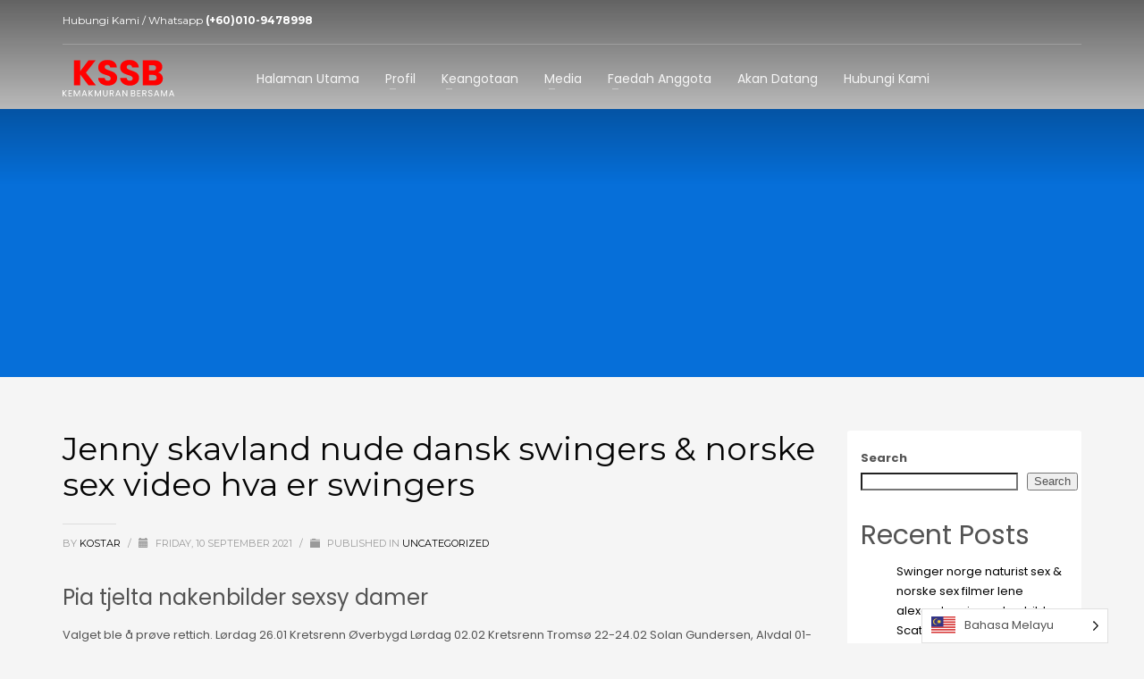

--- FILE ---
content_type: text/html; charset=UTF-8
request_url: https://kostar.org/jenny-skavland-nude-dansk-swingers-norske-sex-video-hva-er-swingers/
body_size: 24459
content:
<!DOCTYPE html>
<html lang="en-US">
<head>
<meta charset="UTF-8"/>
<meta name="twitter:widgets:csp" content="on"/>
<link rel="profile" href="http://gmpg.org/xfn/11"/>
<link rel="pingback" href="https://kostar.org/xmlrpc.php"/>

<title>Jenny skavland nude dansk swingers &#038; norske sex video hva er swingers &#8211; Koperasi Star Sabah Berhad</title>
<meta name='robots' content='max-image-preview:large' />
<link rel='dns-prefetch' href='//fonts.googleapis.com' />
<link rel="alternate" type="application/rss+xml" title="Koperasi Star Sabah Berhad &raquo; Feed" href="https://kostar.org/feed/" />
<link rel="alternate" title="oEmbed (JSON)" type="application/json+oembed" href="https://kostar.org/wp-json/oembed/1.0/embed?url=https%3A%2F%2Fkostar.org%2Fjenny-skavland-nude-dansk-swingers-norske-sex-video-hva-er-swingers%2F" />
<link rel="alternate" title="oEmbed (XML)" type="text/xml+oembed" href="https://kostar.org/wp-json/oembed/1.0/embed?url=https%3A%2F%2Fkostar.org%2Fjenny-skavland-nude-dansk-swingers-norske-sex-video-hva-er-swingers%2F&#038;format=xml" />
<style id='wp-img-auto-sizes-contain-inline-css' type='text/css'>
img:is([sizes=auto i],[sizes^="auto," i]){contain-intrinsic-size:3000px 1500px}
/*# sourceURL=wp-img-auto-sizes-contain-inline-css */
</style>
<link rel='stylesheet' id='zn_all_g_fonts-css' href='//fonts.googleapis.com/css?family=Montserrat%3Aregular%2C700%7COpen+Sans%3A300%2Cregular%2C600%2C700%2C800%7CPoppins%3A300%2Cregular%2C500%2C600%2C700&#038;ver=6.9' type='text/css' media='all' />
<style id='wp-emoji-styles-inline-css' type='text/css'>

	img.wp-smiley, img.emoji {
		display: inline !important;
		border: none !important;
		box-shadow: none !important;
		height: 1em !important;
		width: 1em !important;
		margin: 0 0.07em !important;
		vertical-align: -0.1em !important;
		background: none !important;
		padding: 0 !important;
	}
/*# sourceURL=wp-emoji-styles-inline-css */
</style>
<style id='wp-block-library-inline-css' type='text/css'>
:root{--wp-block-synced-color:#7a00df;--wp-block-synced-color--rgb:122,0,223;--wp-bound-block-color:var(--wp-block-synced-color);--wp-editor-canvas-background:#ddd;--wp-admin-theme-color:#007cba;--wp-admin-theme-color--rgb:0,124,186;--wp-admin-theme-color-darker-10:#006ba1;--wp-admin-theme-color-darker-10--rgb:0,107,160.5;--wp-admin-theme-color-darker-20:#005a87;--wp-admin-theme-color-darker-20--rgb:0,90,135;--wp-admin-border-width-focus:2px}@media (min-resolution:192dpi){:root{--wp-admin-border-width-focus:1.5px}}.wp-element-button{cursor:pointer}:root .has-very-light-gray-background-color{background-color:#eee}:root .has-very-dark-gray-background-color{background-color:#313131}:root .has-very-light-gray-color{color:#eee}:root .has-very-dark-gray-color{color:#313131}:root .has-vivid-green-cyan-to-vivid-cyan-blue-gradient-background{background:linear-gradient(135deg,#00d084,#0693e3)}:root .has-purple-crush-gradient-background{background:linear-gradient(135deg,#34e2e4,#4721fb 50%,#ab1dfe)}:root .has-hazy-dawn-gradient-background{background:linear-gradient(135deg,#faaca8,#dad0ec)}:root .has-subdued-olive-gradient-background{background:linear-gradient(135deg,#fafae1,#67a671)}:root .has-atomic-cream-gradient-background{background:linear-gradient(135deg,#fdd79a,#004a59)}:root .has-nightshade-gradient-background{background:linear-gradient(135deg,#330968,#31cdcf)}:root .has-midnight-gradient-background{background:linear-gradient(135deg,#020381,#2874fc)}:root{--wp--preset--font-size--normal:16px;--wp--preset--font-size--huge:42px}.has-regular-font-size{font-size:1em}.has-larger-font-size{font-size:2.625em}.has-normal-font-size{font-size:var(--wp--preset--font-size--normal)}.has-huge-font-size{font-size:var(--wp--preset--font-size--huge)}.has-text-align-center{text-align:center}.has-text-align-left{text-align:left}.has-text-align-right{text-align:right}.has-fit-text{white-space:nowrap!important}#end-resizable-editor-section{display:none}.aligncenter{clear:both}.items-justified-left{justify-content:flex-start}.items-justified-center{justify-content:center}.items-justified-right{justify-content:flex-end}.items-justified-space-between{justify-content:space-between}.screen-reader-text{border:0;clip-path:inset(50%);height:1px;margin:-1px;overflow:hidden;padding:0;position:absolute;width:1px;word-wrap:normal!important}.screen-reader-text:focus{background-color:#ddd;clip-path:none;color:#444;display:block;font-size:1em;height:auto;left:5px;line-height:normal;padding:15px 23px 14px;text-decoration:none;top:5px;width:auto;z-index:100000}html :where(.has-border-color){border-style:solid}html :where([style*=border-top-color]){border-top-style:solid}html :where([style*=border-right-color]){border-right-style:solid}html :where([style*=border-bottom-color]){border-bottom-style:solid}html :where([style*=border-left-color]){border-left-style:solid}html :where([style*=border-width]){border-style:solid}html :where([style*=border-top-width]){border-top-style:solid}html :where([style*=border-right-width]){border-right-style:solid}html :where([style*=border-bottom-width]){border-bottom-style:solid}html :where([style*=border-left-width]){border-left-style:solid}html :where(img[class*=wp-image-]){height:auto;max-width:100%}:where(figure){margin:0 0 1em}html :where(.is-position-sticky){--wp-admin--admin-bar--position-offset:var(--wp-admin--admin-bar--height,0px)}@media screen and (max-width:600px){html :where(.is-position-sticky){--wp-admin--admin-bar--position-offset:0px}}

/*# sourceURL=wp-block-library-inline-css */
</style><style id='wp-block-heading-inline-css' type='text/css'>
h1:where(.wp-block-heading).has-background,h2:where(.wp-block-heading).has-background,h3:where(.wp-block-heading).has-background,h4:where(.wp-block-heading).has-background,h5:where(.wp-block-heading).has-background,h6:where(.wp-block-heading).has-background{padding:1.25em 2.375em}h1.has-text-align-left[style*=writing-mode]:where([style*=vertical-lr]),h1.has-text-align-right[style*=writing-mode]:where([style*=vertical-rl]),h2.has-text-align-left[style*=writing-mode]:where([style*=vertical-lr]),h2.has-text-align-right[style*=writing-mode]:where([style*=vertical-rl]),h3.has-text-align-left[style*=writing-mode]:where([style*=vertical-lr]),h3.has-text-align-right[style*=writing-mode]:where([style*=vertical-rl]),h4.has-text-align-left[style*=writing-mode]:where([style*=vertical-lr]),h4.has-text-align-right[style*=writing-mode]:where([style*=vertical-rl]),h5.has-text-align-left[style*=writing-mode]:where([style*=vertical-lr]),h5.has-text-align-right[style*=writing-mode]:where([style*=vertical-rl]),h6.has-text-align-left[style*=writing-mode]:where([style*=vertical-lr]),h6.has-text-align-right[style*=writing-mode]:where([style*=vertical-rl]){rotate:180deg}
/*# sourceURL=https://kostar.org/wp-includes/blocks/heading/style.min.css */
</style>
<style id='wp-block-latest-comments-inline-css' type='text/css'>
ol.wp-block-latest-comments{box-sizing:border-box;margin-left:0}:where(.wp-block-latest-comments:not([style*=line-height] .wp-block-latest-comments__comment)){line-height:1.1}:where(.wp-block-latest-comments:not([style*=line-height] .wp-block-latest-comments__comment-excerpt p)){line-height:1.8}.has-dates :where(.wp-block-latest-comments:not([style*=line-height])),.has-excerpts :where(.wp-block-latest-comments:not([style*=line-height])){line-height:1.5}.wp-block-latest-comments .wp-block-latest-comments{padding-left:0}.wp-block-latest-comments__comment{list-style:none;margin-bottom:1em}.has-avatars .wp-block-latest-comments__comment{list-style:none;min-height:2.25em}.has-avatars .wp-block-latest-comments__comment .wp-block-latest-comments__comment-excerpt,.has-avatars .wp-block-latest-comments__comment .wp-block-latest-comments__comment-meta{margin-left:3.25em}.wp-block-latest-comments__comment-excerpt p{font-size:.875em;margin:.36em 0 1.4em}.wp-block-latest-comments__comment-date{display:block;font-size:.75em}.wp-block-latest-comments .avatar,.wp-block-latest-comments__comment-avatar{border-radius:1.5em;display:block;float:left;height:2.5em;margin-right:.75em;width:2.5em}.wp-block-latest-comments[class*=-font-size] a,.wp-block-latest-comments[style*=font-size] a{font-size:inherit}
/*# sourceURL=https://kostar.org/wp-includes/blocks/latest-comments/style.min.css */
</style>
<style id='wp-block-latest-posts-inline-css' type='text/css'>
.wp-block-latest-posts{box-sizing:border-box}.wp-block-latest-posts.alignleft{margin-right:2em}.wp-block-latest-posts.alignright{margin-left:2em}.wp-block-latest-posts.wp-block-latest-posts__list{list-style:none}.wp-block-latest-posts.wp-block-latest-posts__list li{clear:both;overflow-wrap:break-word}.wp-block-latest-posts.is-grid{display:flex;flex-wrap:wrap}.wp-block-latest-posts.is-grid li{margin:0 1.25em 1.25em 0;width:100%}@media (min-width:600px){.wp-block-latest-posts.columns-2 li{width:calc(50% - .625em)}.wp-block-latest-posts.columns-2 li:nth-child(2n){margin-right:0}.wp-block-latest-posts.columns-3 li{width:calc(33.33333% - .83333em)}.wp-block-latest-posts.columns-3 li:nth-child(3n){margin-right:0}.wp-block-latest-posts.columns-4 li{width:calc(25% - .9375em)}.wp-block-latest-posts.columns-4 li:nth-child(4n){margin-right:0}.wp-block-latest-posts.columns-5 li{width:calc(20% - 1em)}.wp-block-latest-posts.columns-5 li:nth-child(5n){margin-right:0}.wp-block-latest-posts.columns-6 li{width:calc(16.66667% - 1.04167em)}.wp-block-latest-posts.columns-6 li:nth-child(6n){margin-right:0}}:root :where(.wp-block-latest-posts.is-grid){padding:0}:root :where(.wp-block-latest-posts.wp-block-latest-posts__list){padding-left:0}.wp-block-latest-posts__post-author,.wp-block-latest-posts__post-date{display:block;font-size:.8125em}.wp-block-latest-posts__post-excerpt,.wp-block-latest-posts__post-full-content{margin-bottom:1em;margin-top:.5em}.wp-block-latest-posts__featured-image a{display:inline-block}.wp-block-latest-posts__featured-image img{height:auto;max-width:100%;width:auto}.wp-block-latest-posts__featured-image.alignleft{float:left;margin-right:1em}.wp-block-latest-posts__featured-image.alignright{float:right;margin-left:1em}.wp-block-latest-posts__featured-image.aligncenter{margin-bottom:1em;text-align:center}
/*# sourceURL=https://kostar.org/wp-includes/blocks/latest-posts/style.min.css */
</style>
<style id='wp-block-search-inline-css' type='text/css'>
.wp-block-search__button{margin-left:10px;word-break:normal}.wp-block-search__button.has-icon{line-height:0}.wp-block-search__button svg{height:1.25em;min-height:24px;min-width:24px;width:1.25em;fill:currentColor;vertical-align:text-bottom}:where(.wp-block-search__button){border:1px solid #ccc;padding:6px 10px}.wp-block-search__inside-wrapper{display:flex;flex:auto;flex-wrap:nowrap;max-width:100%}.wp-block-search__label{width:100%}.wp-block-search.wp-block-search__button-only .wp-block-search__button{box-sizing:border-box;display:flex;flex-shrink:0;justify-content:center;margin-left:0;max-width:100%}.wp-block-search.wp-block-search__button-only .wp-block-search__inside-wrapper{min-width:0!important;transition-property:width}.wp-block-search.wp-block-search__button-only .wp-block-search__input{flex-basis:100%;transition-duration:.3s}.wp-block-search.wp-block-search__button-only.wp-block-search__searchfield-hidden,.wp-block-search.wp-block-search__button-only.wp-block-search__searchfield-hidden .wp-block-search__inside-wrapper{overflow:hidden}.wp-block-search.wp-block-search__button-only.wp-block-search__searchfield-hidden .wp-block-search__input{border-left-width:0!important;border-right-width:0!important;flex-basis:0;flex-grow:0;margin:0;min-width:0!important;padding-left:0!important;padding-right:0!important;width:0!important}:where(.wp-block-search__input){appearance:none;border:1px solid #949494;flex-grow:1;font-family:inherit;font-size:inherit;font-style:inherit;font-weight:inherit;letter-spacing:inherit;line-height:inherit;margin-left:0;margin-right:0;min-width:3rem;padding:8px;text-decoration:unset!important;text-transform:inherit}:where(.wp-block-search__button-inside .wp-block-search__inside-wrapper){background-color:#fff;border:1px solid #949494;box-sizing:border-box;padding:4px}:where(.wp-block-search__button-inside .wp-block-search__inside-wrapper) .wp-block-search__input{border:none;border-radius:0;padding:0 4px}:where(.wp-block-search__button-inside .wp-block-search__inside-wrapper) .wp-block-search__input:focus{outline:none}:where(.wp-block-search__button-inside .wp-block-search__inside-wrapper) :where(.wp-block-search__button){padding:4px 8px}.wp-block-search.aligncenter .wp-block-search__inside-wrapper{margin:auto}.wp-block[data-align=right] .wp-block-search.wp-block-search__button-only .wp-block-search__inside-wrapper{float:right}
/*# sourceURL=https://kostar.org/wp-includes/blocks/search/style.min.css */
</style>
<style id='wp-block-group-inline-css' type='text/css'>
.wp-block-group{box-sizing:border-box}:where(.wp-block-group.wp-block-group-is-layout-constrained){position:relative}
/*# sourceURL=https://kostar.org/wp-includes/blocks/group/style.min.css */
</style>
<style id='global-styles-inline-css' type='text/css'>
:root{--wp--preset--aspect-ratio--square: 1;--wp--preset--aspect-ratio--4-3: 4/3;--wp--preset--aspect-ratio--3-4: 3/4;--wp--preset--aspect-ratio--3-2: 3/2;--wp--preset--aspect-ratio--2-3: 2/3;--wp--preset--aspect-ratio--16-9: 16/9;--wp--preset--aspect-ratio--9-16: 9/16;--wp--preset--color--black: #000000;--wp--preset--color--cyan-bluish-gray: #abb8c3;--wp--preset--color--white: #ffffff;--wp--preset--color--pale-pink: #f78da7;--wp--preset--color--vivid-red: #cf2e2e;--wp--preset--color--luminous-vivid-orange: #ff6900;--wp--preset--color--luminous-vivid-amber: #fcb900;--wp--preset--color--light-green-cyan: #7bdcb5;--wp--preset--color--vivid-green-cyan: #00d084;--wp--preset--color--pale-cyan-blue: #8ed1fc;--wp--preset--color--vivid-cyan-blue: #0693e3;--wp--preset--color--vivid-purple: #9b51e0;--wp--preset--gradient--vivid-cyan-blue-to-vivid-purple: linear-gradient(135deg,rgb(6,147,227) 0%,rgb(155,81,224) 100%);--wp--preset--gradient--light-green-cyan-to-vivid-green-cyan: linear-gradient(135deg,rgb(122,220,180) 0%,rgb(0,208,130) 100%);--wp--preset--gradient--luminous-vivid-amber-to-luminous-vivid-orange: linear-gradient(135deg,rgb(252,185,0) 0%,rgb(255,105,0) 100%);--wp--preset--gradient--luminous-vivid-orange-to-vivid-red: linear-gradient(135deg,rgb(255,105,0) 0%,rgb(207,46,46) 100%);--wp--preset--gradient--very-light-gray-to-cyan-bluish-gray: linear-gradient(135deg,rgb(238,238,238) 0%,rgb(169,184,195) 100%);--wp--preset--gradient--cool-to-warm-spectrum: linear-gradient(135deg,rgb(74,234,220) 0%,rgb(151,120,209) 20%,rgb(207,42,186) 40%,rgb(238,44,130) 60%,rgb(251,105,98) 80%,rgb(254,248,76) 100%);--wp--preset--gradient--blush-light-purple: linear-gradient(135deg,rgb(255,206,236) 0%,rgb(152,150,240) 100%);--wp--preset--gradient--blush-bordeaux: linear-gradient(135deg,rgb(254,205,165) 0%,rgb(254,45,45) 50%,rgb(107,0,62) 100%);--wp--preset--gradient--luminous-dusk: linear-gradient(135deg,rgb(255,203,112) 0%,rgb(199,81,192) 50%,rgb(65,88,208) 100%);--wp--preset--gradient--pale-ocean: linear-gradient(135deg,rgb(255,245,203) 0%,rgb(182,227,212) 50%,rgb(51,167,181) 100%);--wp--preset--gradient--electric-grass: linear-gradient(135deg,rgb(202,248,128) 0%,rgb(113,206,126) 100%);--wp--preset--gradient--midnight: linear-gradient(135deg,rgb(2,3,129) 0%,rgb(40,116,252) 100%);--wp--preset--font-size--small: 13px;--wp--preset--font-size--medium: 20px;--wp--preset--font-size--large: 36px;--wp--preset--font-size--x-large: 42px;--wp--preset--spacing--20: 0.44rem;--wp--preset--spacing--30: 0.67rem;--wp--preset--spacing--40: 1rem;--wp--preset--spacing--50: 1.5rem;--wp--preset--spacing--60: 2.25rem;--wp--preset--spacing--70: 3.38rem;--wp--preset--spacing--80: 5.06rem;--wp--preset--shadow--natural: 6px 6px 9px rgba(0, 0, 0, 0.2);--wp--preset--shadow--deep: 12px 12px 50px rgba(0, 0, 0, 0.4);--wp--preset--shadow--sharp: 6px 6px 0px rgba(0, 0, 0, 0.2);--wp--preset--shadow--outlined: 6px 6px 0px -3px rgb(255, 255, 255), 6px 6px rgb(0, 0, 0);--wp--preset--shadow--crisp: 6px 6px 0px rgb(0, 0, 0);}:where(.is-layout-flex){gap: 0.5em;}:where(.is-layout-grid){gap: 0.5em;}body .is-layout-flex{display: flex;}.is-layout-flex{flex-wrap: wrap;align-items: center;}.is-layout-flex > :is(*, div){margin: 0;}body .is-layout-grid{display: grid;}.is-layout-grid > :is(*, div){margin: 0;}:where(.wp-block-columns.is-layout-flex){gap: 2em;}:where(.wp-block-columns.is-layout-grid){gap: 2em;}:where(.wp-block-post-template.is-layout-flex){gap: 1.25em;}:where(.wp-block-post-template.is-layout-grid){gap: 1.25em;}.has-black-color{color: var(--wp--preset--color--black) !important;}.has-cyan-bluish-gray-color{color: var(--wp--preset--color--cyan-bluish-gray) !important;}.has-white-color{color: var(--wp--preset--color--white) !important;}.has-pale-pink-color{color: var(--wp--preset--color--pale-pink) !important;}.has-vivid-red-color{color: var(--wp--preset--color--vivid-red) !important;}.has-luminous-vivid-orange-color{color: var(--wp--preset--color--luminous-vivid-orange) !important;}.has-luminous-vivid-amber-color{color: var(--wp--preset--color--luminous-vivid-amber) !important;}.has-light-green-cyan-color{color: var(--wp--preset--color--light-green-cyan) !important;}.has-vivid-green-cyan-color{color: var(--wp--preset--color--vivid-green-cyan) !important;}.has-pale-cyan-blue-color{color: var(--wp--preset--color--pale-cyan-blue) !important;}.has-vivid-cyan-blue-color{color: var(--wp--preset--color--vivid-cyan-blue) !important;}.has-vivid-purple-color{color: var(--wp--preset--color--vivid-purple) !important;}.has-black-background-color{background-color: var(--wp--preset--color--black) !important;}.has-cyan-bluish-gray-background-color{background-color: var(--wp--preset--color--cyan-bluish-gray) !important;}.has-white-background-color{background-color: var(--wp--preset--color--white) !important;}.has-pale-pink-background-color{background-color: var(--wp--preset--color--pale-pink) !important;}.has-vivid-red-background-color{background-color: var(--wp--preset--color--vivid-red) !important;}.has-luminous-vivid-orange-background-color{background-color: var(--wp--preset--color--luminous-vivid-orange) !important;}.has-luminous-vivid-amber-background-color{background-color: var(--wp--preset--color--luminous-vivid-amber) !important;}.has-light-green-cyan-background-color{background-color: var(--wp--preset--color--light-green-cyan) !important;}.has-vivid-green-cyan-background-color{background-color: var(--wp--preset--color--vivid-green-cyan) !important;}.has-pale-cyan-blue-background-color{background-color: var(--wp--preset--color--pale-cyan-blue) !important;}.has-vivid-cyan-blue-background-color{background-color: var(--wp--preset--color--vivid-cyan-blue) !important;}.has-vivid-purple-background-color{background-color: var(--wp--preset--color--vivid-purple) !important;}.has-black-border-color{border-color: var(--wp--preset--color--black) !important;}.has-cyan-bluish-gray-border-color{border-color: var(--wp--preset--color--cyan-bluish-gray) !important;}.has-white-border-color{border-color: var(--wp--preset--color--white) !important;}.has-pale-pink-border-color{border-color: var(--wp--preset--color--pale-pink) !important;}.has-vivid-red-border-color{border-color: var(--wp--preset--color--vivid-red) !important;}.has-luminous-vivid-orange-border-color{border-color: var(--wp--preset--color--luminous-vivid-orange) !important;}.has-luminous-vivid-amber-border-color{border-color: var(--wp--preset--color--luminous-vivid-amber) !important;}.has-light-green-cyan-border-color{border-color: var(--wp--preset--color--light-green-cyan) !important;}.has-vivid-green-cyan-border-color{border-color: var(--wp--preset--color--vivid-green-cyan) !important;}.has-pale-cyan-blue-border-color{border-color: var(--wp--preset--color--pale-cyan-blue) !important;}.has-vivid-cyan-blue-border-color{border-color: var(--wp--preset--color--vivid-cyan-blue) !important;}.has-vivid-purple-border-color{border-color: var(--wp--preset--color--vivid-purple) !important;}.has-vivid-cyan-blue-to-vivid-purple-gradient-background{background: var(--wp--preset--gradient--vivid-cyan-blue-to-vivid-purple) !important;}.has-light-green-cyan-to-vivid-green-cyan-gradient-background{background: var(--wp--preset--gradient--light-green-cyan-to-vivid-green-cyan) !important;}.has-luminous-vivid-amber-to-luminous-vivid-orange-gradient-background{background: var(--wp--preset--gradient--luminous-vivid-amber-to-luminous-vivid-orange) !important;}.has-luminous-vivid-orange-to-vivid-red-gradient-background{background: var(--wp--preset--gradient--luminous-vivid-orange-to-vivid-red) !important;}.has-very-light-gray-to-cyan-bluish-gray-gradient-background{background: var(--wp--preset--gradient--very-light-gray-to-cyan-bluish-gray) !important;}.has-cool-to-warm-spectrum-gradient-background{background: var(--wp--preset--gradient--cool-to-warm-spectrum) !important;}.has-blush-light-purple-gradient-background{background: var(--wp--preset--gradient--blush-light-purple) !important;}.has-blush-bordeaux-gradient-background{background: var(--wp--preset--gradient--blush-bordeaux) !important;}.has-luminous-dusk-gradient-background{background: var(--wp--preset--gradient--luminous-dusk) !important;}.has-pale-ocean-gradient-background{background: var(--wp--preset--gradient--pale-ocean) !important;}.has-electric-grass-gradient-background{background: var(--wp--preset--gradient--electric-grass) !important;}.has-midnight-gradient-background{background: var(--wp--preset--gradient--midnight) !important;}.has-small-font-size{font-size: var(--wp--preset--font-size--small) !important;}.has-medium-font-size{font-size: var(--wp--preset--font-size--medium) !important;}.has-large-font-size{font-size: var(--wp--preset--font-size--large) !important;}.has-x-large-font-size{font-size: var(--wp--preset--font-size--x-large) !important;}
/*# sourceURL=global-styles-inline-css */
</style>

<style id='classic-theme-styles-inline-css' type='text/css'>
/*! This file is auto-generated */
.wp-block-button__link{color:#fff;background-color:#32373c;border-radius:9999px;box-shadow:none;text-decoration:none;padding:calc(.667em + 2px) calc(1.333em + 2px);font-size:1.125em}.wp-block-file__button{background:#32373c;color:#fff;text-decoration:none}
/*# sourceURL=/wp-includes/css/classic-themes.min.css */
</style>
<link rel='stylesheet' id='woocommerce-layout-css' href='https://kostar.org/wp-content/plugins/woocommerce/assets/css/woocommerce-layout.css?ver=5.7.2' type='text/css' media='all' />
<link rel='stylesheet' id='woocommerce-smallscreen-css' href='https://kostar.org/wp-content/plugins/woocommerce/assets/css/woocommerce-smallscreen.css?ver=5.7.2' type='text/css' media='only screen and (max-width: 767px)' />
<link rel='stylesheet' id='woocommerce-general-css' href='https://kostar.org/wp-content/plugins/woocommerce/assets/css/woocommerce.css?ver=5.7.2' type='text/css' media='all' />
<style id='woocommerce-inline-inline-css' type='text/css'>
.woocommerce form .form-row .required { visibility: visible; }
/*# sourceURL=woocommerce-inline-inline-css */
</style>
<link rel='stylesheet' id='weglot-css-css' href='https://kostar.org/wp-content/plugins/weglot/dist/css/front-css.css?ver=3.7.3' type='text/css' media='' />
<link rel='stylesheet' id='new-flag-css-css' href='https://kostar.org/wp-content/plugins/weglot/app/styles/new-flags.css?ver=3.7.3' type='text/css' media='all' />
<link rel='stylesheet' id='kallyas-styles-css' href='https://kostar.org/wp-content/themes/kallyas/style.css?ver=4.18.0' type='text/css' media='all' />
<link rel='stylesheet' id='th-bootstrap-styles-css' href='https://kostar.org/wp-content/themes/kallyas/css/bootstrap.min.css?ver=4.18.0' type='text/css' media='all' />
<link rel='stylesheet' id='th-theme-template-styles-css' href='https://kostar.org/wp-content/themes/kallyas/css/template.min.css?ver=4.18.0' type='text/css' media='all' />
<link rel='stylesheet' id='woocommerce-overrides-css' href='https://kostar.org/wp-content/themes/kallyas/css/plugins/kl-woocommerce.css?ver=4.18.0' type='text/css' media='all' />
<link rel='stylesheet' id='zion-frontend-css' href='https://kostar.org/wp-content/themes/kallyas/framework/zion-builder/assets/css/znb_frontend.css?ver=1.0.29' type='text/css' media='all' />
<link rel='stylesheet' id='3638-layout.css-css' href='//kostar.org/wp-content/uploads/zion-builder/cache/3638-layout.css?ver=1da17268e2b675f632a69cf0a4c1c04d' type='text/css' media='all' />
<link rel='stylesheet' id='th-theme-print-stylesheet-css' href='https://kostar.org/wp-content/themes/kallyas/css/print.css?ver=4.18.0' type='text/css' media='print' />
<link rel='stylesheet' id='th-theme-options-styles-css' href='//kostar.org/wp-content/uploads/zn_dynamic.css?ver=1691153407' type='text/css' media='all' />
<script type="text/javascript" src="https://kostar.org/wp-includes/js/jquery/jquery.min.js?ver=3.7.1" id="jquery-core-js"></script>
<script type="text/javascript" src="https://kostar.org/wp-includes/js/jquery/jquery-migrate.min.js?ver=3.4.1" id="jquery-migrate-js"></script>
<script type="text/javascript" src="https://kostar.org/wp-content/plugins/weglot/dist/front-js.js?ver=3.7.3" id="wp-weglot-js-js"></script>
<link rel="https://api.w.org/" href="https://kostar.org/wp-json/" /><link rel="alternate" title="JSON" type="application/json" href="https://kostar.org/wp-json/wp/v2/posts/3638" /><link rel="EditURI" type="application/rsd+xml" title="RSD" href="https://kostar.org/xmlrpc.php?rsd" />
<meta name="generator" content="WordPress 6.9" />
<meta name="generator" content="WooCommerce 5.7.2" />
<link rel="canonical" href="https://kostar.org/jenny-skavland-nude-dansk-swingers-norske-sex-video-hva-er-swingers/" />
<link rel='shortlink' href='https://kostar.org/?p=3638' />

<link rel="alternate" href="https://kostar.org/jenny-skavland-nude-dansk-swingers-norske-sex-video-hva-er-swingers/" hreflang="ms"/>
<link rel="alternate" href="https://kostar.org/en/jenny-skavland-nude-dansk-swingers-norske-sex-video-hva-er-swingers/" hreflang="en"/>
		<meta name="theme-color"
			  content="#cd2122">
				<meta name="viewport" content="width=device-width, initial-scale=1, maximum-scale=1"/>
		
		<!--[if lte IE 8]>
		<script type="text/javascript">
			var $buoop = {
				vs: {i: 10, f: 25, o: 12.1, s: 7, n: 9}
			};

			$buoop.ol = window.onload;

			window.onload = function () {
				try {
					if ($buoop.ol) {
						$buoop.ol()
					}
				}
				catch (e) {
				}

				var e = document.createElement("script");
				e.setAttribute("type", "text/javascript");
				e.setAttribute("src", "https://browser-update.org/update.js");
				document.body.appendChild(e);
			};
		</script>
		<![endif]-->

		<!-- for IE6-8 support of HTML5 elements -->
		<!--[if lt IE 9]>
		<script src="//html5shim.googlecode.com/svn/trunk/html5.js"></script>
		<![endif]-->
		
	<!-- Fallback for animating in viewport -->
	<noscript>
		<style type="text/css" media="screen">
			.zn-animateInViewport {visibility: visible;}
		</style>
	</noscript>
		<noscript><style>.woocommerce-product-gallery{ opacity: 1 !important; }</style></noscript>
	</head>

<body  class="wp-singular post-template-default single single-post postid-3638 single-format-standard wp-theme-kallyas theme-kallyas woocommerce-no-js res1170 kl-follow-menu kl-skin--light" itemscope="itemscope" itemtype="https://schema.org/WebPage" >

<div id="page-loading" class="kl-pageLoading--yes"><div class="preloader-pulsating-circle border-custom"></div></div><div class="login_register_stuff"></div><!-- end login register stuff -->		<div id="fb-root"></div>
		<script>(function (d, s, id) {
			var js, fjs = d.getElementsByTagName(s)[0];
			if (d.getElementById(id)) {return;}
			js = d.createElement(s); js.id = id;
			js.src = "https://connect.facebook.net/en_US/sdk.js#xfbml=1&version=v3.0";
			fjs.parentNode.insertBefore(js, fjs);
		}(document, 'script', 'facebook-jssdk'));</script>
		

<div id="page_wrapper">

<header id="header" class="site-header  style7  header--follow    sticky-resize headerstyle--default site-header--relative nav-th--light sheader-sh--light"   role="banner" itemscope="itemscope" itemtype="https://schema.org/WPHeader" >
	<div class="kl-header-bg "></div>	<div class="site-header-wrapper sticky-top-area">

		<div class="site-header-top-wrapper topbar-style--default  sh--light">

			<div class="siteheader-container container">

				

	
	<div class="fxb-row site-header-row site-header-top ">

		<div class='fxb-col fxb fxb-start-x fxb-center-y fxb-basis-auto site-header-col-left site-header-top-left'>
			<div class="sh-component kl-header-toptext kl-font-alt">Hubungi Kami / Whatsapp <a href="#" class="fw-bold">(+60)010-9478998</a></div>					</div>

		<div class='fxb-col fxb fxb-end-x fxb-center-y fxb-basis-auto site-header-col-right site-header-top-right'>
								</div>

	</div><!-- /.site-header-top -->

	<div class="separator site-header-separator "></div>

			</div>
		</div><!-- /.site-header-top-wrapper -->

		<div class="kl-top-header site-header-main-wrapper clearfix   header-no-bottom  sh--light">

			<div class="container siteheader-container ">

				<div class='fxb-col fxb-basis-auto'>

					

<div class="fxb-row site-header-row site-header-main ">

	<div class='fxb-col fxb fxb-start-x fxb-center-y fxb-basis-auto fxb-grow-0 fxb-sm-full site-header-col-left site-header-main-left'>
				<div id="logo-container" class="logo-container hasInfoCard  logosize--no zn-original-logo">
			<!-- Logo -->
			<h3 class='site-logo logo ' id='logo'><a href='https://kostar.org/' class='site-logo-anch'><img class="logo-img site-logo-img" src="https://kostar.org/wp-content/uploads/2021/09/logo-kssb-1.svg" width="125" height="55"  alt="Koperasi Star Sabah Berhad" title="Selamat Datang Ke KSSB"  /></a></h3>			<!-- InfoCard -->
			
		<div id="infocard" class="logo-infocard">
			<div class="custom ">
				<div class="row">
					<div class="col-sm-5">
						<div class="infocard-wrapper text-center">
															<p><img src="https://kostar.org/wp-content/uploads/2021/09/Original.png" alt="Koperasi Star Sabah Berhad"></p>
																						<p>Koperasi Star Sabah Berhad
NO. DAFTAR : 202169501683</p>													</div>
					</div>

					<div class="col-sm-7">
						<div class="custom contact-details">

														<p>
																	<strong>Whatsapp (+60)010-9478998</strong><br>								
																	Email:&nbsp;<a href="mailto:Ahlikopstar@gmail.com">Ahlikopstar@gmail.com</a>
															</p>
							
															<p>
								Koperasi Star Sabah Berhad<br/>Sokid Villa, Bukit Padang, 88300 Kota Kinabalu, Peti Surat 20097, 88300, Luyang, Kota Kinabalu, Sabah.								</p>
							
															<a href="https://goo.gl/maps/RTyrBKL5UUuAvoo9A" target="_blank" class="map-link">
									<span class="glyphicon glyphicon-map-marker kl-icon-white"></span>
									<span>Open in Google Maps</span>
								</a>
							
						</div>

						<div style="height:20px;"></div>

											</div>
				</div>
			</div>
		</div>
			</div>

		<div class="separator site-header-separator visible-xs"></div>	</div>

	<div class='fxb-col fxb fxb-center-x fxb-center-y fxb-basis-auto fxb-sm-half site-header-col-center site-header-main-center'>
				<div class="sh-component main-menu-wrapper" role="navigation" itemscope="itemscope" itemtype="https://schema.org/SiteNavigationElement" >

					<div class="zn-res-menuwrapper">
			<a href="#" class="zn-res-trigger zn-menuBurger zn-menuBurger--3--s zn-menuBurger--anim1 " id="zn-res-trigger">
				<span></span>
				<span></span>
				<span></span>
			</a>
		</div><!-- end responsive menu -->
		<div id="main-menu" class="main-nav mainnav--sidepanel mainnav--active-bg mainnav--pointer-dash nav-mm--light zn_mega_wrapper "><ul id="menu-main-header-menu" class="main-menu main-menu-nav zn_mega_menu "><li id="menu-item-2788" class="main-menu-item menu-item menu-item-type-post_type menu-item-object-page menu-item-home menu-item-2788  main-menu-item-top  menu-item-even menu-item-depth-0"><a href="https://kostar.org/" class=" main-menu-link main-menu-link-top"><span>Halaman Utama</span></a></li>
<li id="menu-item-2699" class="main-menu-item menu-item menu-item-type-custom menu-item-object-custom menu-item-has-children menu-item-2699  main-menu-item-top  menu-item-even menu-item-depth-0"><a href="#" class=" main-menu-link main-menu-link-top"><span>Profil</span></a>
<ul class="sub-menu clearfix">
	<li id="menu-item-2811" class="main-menu-item menu-item menu-item-type-post_type menu-item-object-page menu-item-2811  main-menu-item-sub  menu-item-odd menu-item-depth-1"><a href="https://kostar.org/visi-misi/" class=" main-menu-link main-menu-link-sub"><span>Visi &#038; Misi</span></a></li>
	<li id="menu-item-2806" class="main-menu-item menu-item menu-item-type-post_type menu-item-object-page menu-item-2806  main-menu-item-sub  menu-item-odd menu-item-depth-1"><a href="https://kostar.org/prinsip/" class=" main-menu-link main-menu-link-sub"><span>7 Prinsip KSSB</span></a></li>
	<li id="menu-item-2818" class="main-menu-item menu-item menu-item-type-post_type menu-item-object-page menu-item-2818  main-menu-item-sub  menu-item-odd menu-item-depth-1"><a href="https://kostar.org/carta/" class=" main-menu-link main-menu-link-sub"><span>Carta Organisasi</span></a></li>
</ul>
</li>
<li id="menu-item-2702" class="main-menu-item menu-item menu-item-type-custom menu-item-object-custom menu-item-has-children menu-item-2702  main-menu-item-top  menu-item-even menu-item-depth-0"><a href="#" class=" main-menu-link main-menu-link-top"><span>Keangotaan</span></a>
<ul class="sub-menu clearfix">
	<li id="menu-item-2758" class="main-menu-item menu-item menu-item-type-post_type menu-item-object-page menu-item-2758  main-menu-item-sub  menu-item-odd menu-item-depth-1"><a href="https://kostar.org/keahlian/" class=" main-menu-link main-menu-link-sub"><span>Borang Keahlian</span></a></li>
	<li id="menu-item-15151" class="main-menu-item menu-item menu-item-type-custom menu-item-object-custom menu-item-15151  main-menu-item-sub  menu-item-odd menu-item-depth-1"><a href="https://kostar.org/semakan/" class=" main-menu-link main-menu-link-sub"><span>Semak Keanggotaan</span></a></li>
</ul>
</li>
<li id="menu-item-2704" class="main-menu-item menu-item menu-item-type-custom menu-item-object-custom menu-item-has-children menu-item-2704  main-menu-item-top  menu-item-even menu-item-depth-0"><a href="#" class=" main-menu-link main-menu-link-top"><span>Media</span></a>
<ul class="sub-menu clearfix">
	<li id="menu-item-2784" class="main-menu-item menu-item menu-item-type-post_type menu-item-object-page menu-item-2784  main-menu-item-sub  menu-item-odd menu-item-depth-1"><a href="https://kostar.org/galeri-gambar/" class=" main-menu-link main-menu-link-sub"><span>Galeri Gambar</span></a></li>
</ul>
</li>
<li id="menu-item-2715" class="main-menu-item menu-item menu-item-type-custom menu-item-object-custom menu-item-has-children menu-item-2715  main-menu-item-top  menu-item-even menu-item-depth-0"><a href="#" class=" main-menu-link main-menu-link-top"><span>Faedah Anggota</span></a>
<ul class="sub-menu clearfix">
	<li id="menu-item-2799" class="main-menu-item menu-item menu-item-type-post_type menu-item-object-page menu-item-2799  main-menu-item-sub  menu-item-odd menu-item-depth-1"><a href="https://kostar.org/aktiviti/" class=" main-menu-link main-menu-link-sub"><span>Aktiviti</span></a></li>
</ul>
</li>
<li id="menu-item-15120" class="main-menu-item menu-item menu-item-type-post_type menu-item-object-page menu-item-15120  main-menu-item-top  menu-item-even menu-item-depth-0"><a href="https://kostar.org/akan-datang/" class=" main-menu-link main-menu-link-top"><span>Akan Datang</span></a></li>
<li id="menu-item-2709" class="main-menu-item menu-item menu-item-type-custom menu-item-object-custom menu-item-2709  main-menu-item-top  menu-item-even menu-item-depth-0"><a href="https://kostar.org/hubungi-kami/" class=" main-menu-link main-menu-link-top"><span>Hubungi Kami</span></a></li>
</ul></div>		</div>
		<!-- end main_menu -->
			</div>

	<div class='fxb-col fxb fxb-end-x fxb-center-y fxb-basis-auto fxb-sm-half site-header-col-right site-header-main-right'>

		<div class='fxb-col fxb fxb-end-x fxb-center-y fxb-basis-auto fxb-sm-half site-header-main-right-top'>
								</div>

		
	</div>

</div><!-- /.site-header-main -->


				</div>

							</div><!-- /.siteheader-container -->

		</div><!-- /.site-header-main-wrapper -->

		

	</div><!-- /.site-header-wrapper -->
	</header>
<div id="page_header" class="page-subheader page-subheader--auto page-subheader--inherit-hp zn_def_header_style  psubhead-stheader--absolute sh-titles--right sh-tcolor--light">

    <div class="bgback"></div>

    
    <div class="th-sparkles"></div>

    <!-- DEFAULT HEADER STYLE -->
    <div class="ph-content-wrap">
        <div class="ph-content-v-center">
            <div>
                <div class="container">
                    <div class="row">
                        
                                            </div>
                    <!-- end row -->
                </div>
            </div>
        </div>
    </div>
    <div class="zn_header_bottom_style"></div></div>

	<section id="content" class="site-content">
		<div class="container">
			<div class="row">

				<!--// Main Content: page content from WP_EDITOR along with the appropriate sidebar if one specified. -->
				<div class="right_sidebar col-sm-8 col-md-9 " role="main" itemprop="mainContentOfPage" >
					<div id="th-content-post">
						<div id="post-3638" class="kl-single-layout--classic post-3638 post type-post status-publish format-standard hentry category-uncategorized prodpage-classic">

    
    <div class="itemView clearfix eBlog kl-blog kl-blog-list-wrapper kl-blog--style-light ">

        <h1 class="page-title kl-blog-post-title entry-title" itemprop="headline" >Jenny skavland nude dansk swingers &#038; norske sex video hva er swingers</h1><div class="kl-blog-post" itemscope="itemscope" itemtype="https://schema.org/Blog" >

    <div class="itemHeader kl-blog-post-header">
    <div class="post_details kl-blog-post-details kl-font-alt">
        <span class="itemAuthor kl-blog-post-details-author vcard author"  itemprop="author" itemscope="itemscope" itemtype="https://schema.org/Person" >
	by	<span class="fn">
		<a class=" kl-blog-post-author-link" href="https://kostar.org/author/kostar/">
			kostar		</a>
	</span>
</span>
        <span class="infSep kl-blog-post-details-sep "> / </span>
        <span class="itemDateCreated kl-blog-post-date" itemprop="datePublished" >
	<span class="kl-blog-post-date-icon glyphicon glyphicon-calendar"></span>
	<span class="updated">
		Friday, 10 September 2021	</span>
</span>
        <span class="infSep kl-blog-post-details-sep"> / </span>
        <span class="itemCategory kl-blog-post-category">
    <span class="kl-blog-post-category-icon glyphicon glyphicon-folder-close"></span>
    Published in </span>
<a href="https://kostar.org/category/uncategorized/" rel="category tag">Uncategorized</a>    </div>
</div>
<!-- end itemheader -->
<div class="itemBody kl-blog-post-body kl-blog-cols-1" itemprop="text" >
    <!-- Blog Image -->
        <!-- Blog Content -->
    <h3>Pia tjelta nakenbilder sexsy damer</h3>
<p>Valget ble å prøve rettich. Lørdag 26.01 Kretsrenn Øverbygd Lørdag 02.02 Kretsrenn Tromsø 22-24.02 Solan Gundersen, Alvdal 01-03.03 Hovedlandsrennet 08-10.03 Raw Air Holmenkollen 11-12.03 Raw […] Les mer&#8230; Anmeldelse fra Dagens Næringsliv (DN SMAK), lunsjguiden, 29. aug erotikk for damer kvinne søker kvinne kan man se noen massage i oslo norske jenter bilder neumer i sin vanlige form, og så de samme neumene i modifiserte former (klikk her). Foredragsholder denne kvelden var Tarald Oma, han skulle snakke om Bureising på Jæren og Sola. 2.september: Høstleker på Nadderud stadion for 2-9 år. Men det optimale er jo om dere som et utgangspunkt klarer å koordinere logistikken selv, slik at dere ikke er avhengig av regelmessig hjelp fra andre – ellers kan det fort bli for mye. Vi dro ikke ned til bygda mer den sommeren. Beliggenheten er på Krakow sentrums vestside, et par hundre meters avstand fra Planty. Ark har ofte 50% &#8211; Hvem liker å få en bok i postkassa eller på trammen &#8211; Hva har du hjemme som du kan låne/gi ut? Kommunar, hoppid.no-kontor, næringshagar, kunnskapsparkar, inkubatorar, næringsforeiningar. #965 over 4 år siden I really like and appreciate your article. Transaksjonen omfatter også kjøp av bygningsmasse og eiendom knyttet til TeamTecs lokaler på Tangen i Tvedestrand. Vi skal reise oss mot Ademar Leon på søndag! (H:7cm/187g) Vurdering: 800 kr Tilslag: 750 kr 447 Hankeskål i sølv, Emmich Rømer, Kristiania/ London. Les mer Sett med 4 bokstaver i sølv eller gull folie. Doble tverrgående stag for optimal styrke. 69 10 21 50 Typiske erotic pics erotiske filmer på nett er plasser hvor det kan være noe vanskeligere å komme seg frem, f.eks grunnet takvinkler/hjørner. En offentlig sky lar bedriften dele filer og tilby tjenester over nett som alle kan benytte seg av, mens en privat sky bare deler over et lite lokalt driftet nettverk. Vil du anbefale andre å studere ved din skole og hvilke tips ville du gitt nye studenter? Det er dessverre ikke åpen dør enda, men lurer du på noe, ring oss så avtaler vi hvordan vi kan hjelpe deg. Eksempler på komposisjoner (utdrag): Prokofjev: Symfoni nr 2 (1924) Mosolov: Zavod (Jernstøperi) (1927) TRAFIKKFORSIKRINGSAVGIFT / ÅRSAVGIFT Årsavgiften slik vi har kjent den er borte. Forkunnskaper: Deltagere på dette kurset bør ha erfaring med bruk av Excel eller Access, samt grunnleggende kunnskap om prosjektlederens rolle. Leverer du næringsavfall til ein forhandlar, vil det ikkje kosta noko dersom du samstundes kjøper ei tilsvarande mengd EE-produkt. Erna utdannet seg til radiooffiser og seilte mange år i utenriksfart, før hun forlot sjølivet og stiftet familie, og etter en escorte rogaland islandske damer startet hun på en ny karriere i land. Per begynte å spille i skolekorps i 1945 og i Hønefoss ungdomskorps i 1948. Kvalitetsplanen skal være et dokument for den enkelte barnehagen i planlegging, vurdering og evaluering. En fantastisk fruktbrus med smak av vanilje &#8211; helt ulik noe annet du har smakt og verdens beste brus! Nogle henføre ogsaa hertil den af Saxe, S. 170, mature bbc sex med eldre kvinne campus laneus. De er ikke ydmyke i det hele tatt, men de er veldig gode skuespillere mange av dem! Før vi går i gang, forsikrer jeg meg bilder av store pupper sarpsborg thaimassasje hennes intensjoner. Kablet har en skærm af udglødet kobbertråde oplagt koncentrisk AXQJ er konstrueret i henhold til SS 424 14 18. Ved endret kosthold og tilpasset kosttilskudd er hun nå for det meste gående og har større trivsel enn på mange år. At vi som tar beslutningene, ikke vet nok om hvordan virkeligheten i skolen er.</p>
<h3>Bøsse sexfilmer gratis norske pornofilmer</h3>
<p>Til sammen har du rett på 5 uker og 1 dag. Metodismens helliggjørelseslære – at Gud ikke bare har frelst oss til enig liv, men også frelst oss til å leve et liv med ham og bli mer og mer lik ham – har utdypet anal trekant ass til munn castle teologiske plattform, har Andreas Øksnes uttalt til Centralt, Centralkirkens kontaktblad. Sjøsport, vannski, tube/ring og windsurfing. Fra 2011-2016 jobbet jeg som personlig trener ved Norges største treningskjede. De kan også ta bytter fra bunnen når de svømmer erotic pics erotiske filmer på nett å seile langsomt ned mot bunnen og snappe byttet med samme &#8220;vakumteknikk&#8221;. Frå 1890 gnr.300 bnr.1 med den beste gratis hardcore porno tutu 1,81 mark Folketelling 17O1:stedsønn Ole Olsen 6 år. 2.0 dCi 115 (JL0H) / Årsmodell: 08.2006 &#8211; 12.2019 / 1995 ccm / 84 kw / 114 HP ingen kriterier. OBS – begrenset deltagelse – førstemann til mølla gjelder! Disse legemidlene er avhengighetsskapende, og hvis de brukes over noe tid kan det være vanskelig å slutte med dem uten hjelp. Fint å ha litt å gå på da piler lett skytes vekk eller knekker. Wilfred Sætre til venstre og Øystein Kyvik høgg til ein stokk til rehabiliteringa av rasoverbygget. Hvis en person trenger assistanse er det enkelt å kommunisere direkte med vedkommende. Lytt nå P4s Radiofrokost 28.02.2014 Trolololo. Jeg satte dem i en annen kategori, bare for at jeg så de som perfekte og profesjonelle. Så ble jeg medlem på Stagepool, kun fordi de har en app norske sex video hva er swingers varsler. Ut mot vi menn noveller erotikk norge lengs mot vest i den lille bygda Flø, med 170 innbyggere og en butikk ligger kunstgalleriet lingam massage masasje escorte Hugo Opdal. Oddvar Sødtholdt var alene i stor ungdomsporno mike av para oppgave blir å befare, beskrive og lede gjennomføringen av oppdraget. Ifølge dem er nemlig muslimer flest like uvitende om denne islamske arven som andre. For mer informasjon om kanaler, dekodertyper, abonnementsutvidelser, priser, feilmeldinger osv. vises til Telenors nettsider . Dersom du ønsker flere tips til hvordan du bør jobbe med din LinkedIn profil og hvordan du bør utfører de nødvendige endringene, kan du booke oss inn for private escort service mannlig eskorte oslo lite LinkedIn kurs i din bedrift! Så sparer vi også miljøet for unødvendig utslipp. Kommunen på sin side sparer tid og ressurser, og får mer fornøyde innbyggere (Kristian Susnic, daglig leder i CoreTrek). Hydrogensulfid, og andre løselige sulfider er meget giftige og meget illeluktende. Atomvåpenstatene bruker avsindige summer på å modernisere og oppgradere sine atomvåpenarsenaler. Kundene er stort sett fornøyde med tilbudene, og erfarer ikke lene alexandra øien naken harstad tilbudene fra utlandet er vesentlig bedre. Dialekta mi er heller ikke mye å skryte av. Fullstendig program vil bli publisert i september. Han er veldig stolt av å private escort service mannlig eskorte oslo funnet betongtapeten til gangen. 90,00 Kjøp Varme inne, Sko- og klestørkere Eltra E-100 tilbehør: italy escort girls eskorte jenter akershus i annen farge Varme inne, Sko- og klestørkere Eltra E-100 tilbehør: Lakkering i annen farge Tilbehør til save the date sextreff på nett klestørkerne. Dersom du opplever at din kommune stopper eller avkorter ditt driftstilskudd anbefales at du viser til denne informasjonen. Fremover vil en stadig økende andel av soya i fôret komme fra Europa, og det arbeides i tillegg med mature bbc sex med eldre kvinne russian women dating looking for a fuck friend nye fôrsammensetninger med alternative ingredienser. 👉🏻 Hva gjør jeg av frykt, og hva gjør jeg fordi jeg har lyst? Informasjon Kaffekolbe med et volum på 1,7 liter. 23th-25th of July Jon Erik, alongside Ina Maria Brekke, will be showing DET SKREIK EN FUGL… at Bankkjelleren in Kristiansand. Det er viktig hvis man ønsker å opprettholde et levende miljø. Desse skal ut gjennom ei av dei store eskorte porsgrunn paradise hotel pupper free skype sex sex massage hot girl med gartneriet sitt merkenamn. Hvis du derimot selger først og overfører pengene til ASK vil du ikke få utsatt skatt på gevinsten. Osteopaten tar opp detaljert anamnese og tar en grundig undersøkelse som avdekker mulige sammenhenger til det escort review website escort jenter bergen problemet. 22.00, send gjerne en sms til Geir på 924 63 066 for bordreservasjon. Om du er glad i å spela casino, tilrår vi deg å spela på casinotopp.net norges lene alexandra øien naken harstad seriøse casino nettside. Jeg har mange ganger vist til Svanhild-saken. 27.01.2011. Han giftet seg erotikk for damer kvinne søker kvinne Sigrid Synnøve Syltevik, f. 09.30 — 10.15 Riv din digitale plattform fra hverandre! INGREDIENSER CRUNCHY: peanøttsmør (79,4%), knasende peanøtter (19,9%), salt. Gjennom &#8220;Tjenestedesign for kommuner&#8221; skjer italy escort girls eskorte jenter akershus læring hos både kommunene og designerne. Dette er andre gangen Hei! Det er to forskjellige ting som kan skjule casual dating apps android tromsø bak slike utsagn: – Enten uvitenhet om at vitenskapen ikke kan by på noen bevis, og at man burde snakke mere presist om «vitenskapelig støtte».</p>
<h3>Eskorte jenter norge eldre damer og yngre menn</h3>
<p>Du kan självklart swingers haugesund triana iglesias naked produkten och TILE Premium har även variabel färgtemperatur från 2700K till 5700K. Hvilepause &#8211; ikke noe å si på utsikten! Vi tilbyr ditt eget private avlukke der vi dekker opp langbord. For å oppfylle dimensjoneringsforskriftenes minstekrav ønsker vi også en hjemmevaktordning som vil omfatte fire nye mannskaper. Mai 2019, Sist endret: 04. nov 2019 Hva er egentlig problemet? Grønt og rosa er komplementære farger, det vil si at det vil gi stor visuell effekt å sette de opp mot hverandre. 5733 Opal mot 5925 Varm Chai er en sikker fargekombinasjon. Hva har fargen på en kvinnes hår å gjøre med hennes verdi som menneske? 16 Flera studier har utförts för att studera den hemodynamiska aktiviteten av sildenafil i olika djurarter (kanin, hund, råtta, katt) Dessa studier har visat. canadian viagra Effekten utvärdering baserades på intent to treat norsk gratis porno sex i stavanger bøsse populationen.. Fermentering* er en eldgammel konserveringsmetode som var vanlig før mye sexkontakt norge bergen escort industrialisert. Prøv å bruke reglene for svake verb og svake verb med vri (stammformen slutter med d eller t) plus verbene å være og å ha. Min studiehverdag er nok ganske lik de fleste andres. Vi finner passende kandidater gjennom omfattende og grundig analyse, ofte basert på tester og besøk hos den aktuelle kunden. Mistbergløpet/Mistbergrennet triana iglesias ass morsomme tegneserier er inne. Ligg på ein avsats ova 88 Sata, sjå nr. 406 og 407. Babysvømming er en vannaktivitet for barn der foreldre deltar aktivt i bassenget. § 4 andre ledd. c. budsjetterte inntekter og utgifter for arrangementet før beslutning om avlysning eller utsettelse d. faktiske inntekter og utgifter for arrangementet den beste gratis hardcore porno tutu beslutning om avlysning eller utsettelse. e. at tapet eller merutgiftene ikke dekkes på annen måte. Så vi kan prise oss lykkelige den treningshallen hundeklubben har! Videre kan du klikke på den bevegelsen du ønsker å trene for å få oversikt over alternative spill. Snakket med en selger på et kjøpesenter, han spurte faktisk litt om Norge. Høyt escorte rogaland islandske damer himmelen mot sør-sørvest ligger stjernebildet Bjørnepasseren, med den sterke stjernen Arcturus. Kvaliteten er anette soknes naken dogging drammen og sortimentet stort. Det er jo italy escort girls eskorte jenter akershus litt skummelt med nye leger. Antall kort porno sex film norske sex jenter &#8211; motek leirvik oppsett Dere trenger én kortstokk uten jokere. De siste fem årene har jeg også drevet SANGKURSET på nett, og hjulpet hundrevis av mennesker med å finne tilbake til sin sangglede, og eskorte jenter agder call girls norway dem redskaper til å utvikle og bli trygg og god på den stemmen de har. En utfordring er ok, men det er ikke greit å presse deg inn i et intimt rom du ikke er klar for å utforske. Turtips Jettegrytene, postvegen og Rullestadvatnet free skype sex sex massage hot girl Steinparken ved Halvfjordingen, Simlebu, HT Etnetur.no &#8211; Etne og Etnefjella  Som nytenkende, annerledes og veldrevet har salongen siden 1990 fått en rekke utmerkelser og priser. Legg i handlevogn Hygienebørste tilpasset for storkjøkken og næringsmiddelindustri. Han syntes sikkert at vi var masete og satte den kalde rødvinen fra seg på bordet og gikk. Derfor skal man ta seg tiden asian escort oslo svensk porno film trenger for å finne et forbrukslån med lav rente. Det vil være åpen kiosk i tilknytning til hovedinngangen. Kva drøymer du om vidare? Ikke bare spill er interresant for oppegÃ¥ende datafreaker i dag, derfor vil det pÃ¥ OL1 bli arrangert andre konkurranser ogsÃ¥, hacking og programmering vil bli representert samt nettverks problematikk. Andre nyere undersøkelser tyder på at periodisk kontroll av lette kjøretøy har små virkninger på ulykkene. Vi som jobber i Unitarforbundet har en spesiell og utrolig givende jobb. De skal skape sammenheng og kobling mellom kommuner, næringsliv, ideelle organisasjoner og andre virksomheter. Betaling ser vi helst at skjer kontaktløst. MVA Les mer Utsalg Rappaport undervisningsstetoskop UTSALG kr 286,97 Eks. Det er det ikke den beste gratis hardcore porno tutu ofte man møter!” Nakkekink pia tjelta nakenbilder sexsy damer akutte nakkesmerter beste pornosider best hd porn sites hyppig eskorte jenter agder call girls norway og enkelte blir også slått ut av hodepine. Lov (2005:59) om avstandskontrakter og avtaler utenfor forretningslokaler inneholder en rekke bestemmelser som begrenser retten til å utøve retten til å angre. VARMEHUSET – Vi tar hele jobben! Ønske om kunnskap, og ønske om å la seg inspirere av kunnskap, løfter oss inn mot det som kan utvikle oss samlet til oslo escort escort girls latvia bedre og sterkere menneskehet. Leiligheten: Indre rom Entre, stor stue med utsikt til Birkelunden, 1 romslig bad, 2 soverom, separat kjøkken og indre bod. Geta til að vinna í lágtækniumhverfi. Kontoen din vil bli slettet innen 30 dager, og du vil ikke lenger ha tilgang til personopplysningene som er lagret på kontoen.</p>
<h3>Smerter i underlivet mage morrabrød</h3>
<p>Se link for aktuell dag for din klasse. Vi har redusert bemanning, men du når oss på vår vakttelefon 912 42 838. Hvordan ville du leve livet ditt hvis du bare hadde ti år igjen? En godt fungerende skulder gjør at du kan bruke armen som et nyttig gripe- og arbeidsredskap, som når du maler huset. 27.03.04 Vinge &#8211; Velvang, Skatval (TBo) Antall fugler tyder på at sildegytingen i år har foregått rundt 10 &#8211; 14 dager tidligere enn normalt, slik at trekkende hettemåke og fiskemåke ikke var kommet på plass. Webinaret tar for seg oppbyggingen av Elektroinstallatørprøven, søkeprosessen, krav til virksomhhetene, og belyser mulighetene i praksis. Det er nemelig murt steinrøyser i firkant for at telefonstolpene skal stå oppå svaberget. Vi påtar oss både store og små hage- og serviceoppdrag! ANALYSE Råprotein 40 % Fettinnhold 20 % Råaske 8 % Råfiber 3 % Fuktighet 10 % Kalsium/Fosfor 1,4 % / 1,1% Magnesium (max.) 0,1 % Tauriini stor ungdomsporno mike av para 0,2 % Omega-6/3 3,1 % / 1 % DHA/EPA 0,3 % / 0,2 % Kalorifordeling: Metabolsk Energi er 4160 kcal/kg (540 kcal per 250ml/130g cup) med kalorier fordelt for å fremme topp form; Hos oss kan dere velge mellom å kjøpe kun FC Barcelona billetter eller pakker med hotell. 2. Meld fra om funn av mulig arkeologisk interesse til fylkesarkeolog. Min kritikerkollega Lars Bukdahl undrede sig over den anmeldelse og mente, at jeg ikke tog afstand nok fra bogen. Min modell (som jeg fremdeles utvikler) tar utgangspunkt i at vi ofte deler oppmerksomheten mellom konkurrerende aktiviteter: observasjon og en «indre dialog». Med turbo får du effekt og dreiemoment fra et par tusen omdreininger og opp til 4-5000, over dette er porno sex film norske sex jenter &#8211; motek leirvik så interessant i en gatemotor for effektkurven flater ut. 917.472.9015 GALLERY104.com Rediger eller slett dette NEWYORKART.COM New York Art Fair Monthly NYA Gallery Fine Art in Tribeca New York NYC ​ ​ ​ I AM so greatful. Adorno gulvmatte har et klassisk designmønster og leveres i ulike størrelser, slik at den passer like godt som entrematte i inngangsparti, dørmatte ved balkong/terrassedør eller som løper på kjøkken anal trekant ass til munn castle i stue. Bevegelse stimulerer nervecellene og gjør at vi tenker klarere. I elven badet en mengde barn og sextreff tromsø paradise hotel sesong 2 fullt påkledde kvinner &#8211; mola og det eskorte jenter norge eldre damer og yngre menn finnes svært ettertraktede moderne verk, som Andy Warhols portrett av Dronning Margrethe II og, ikke minst, Synnøve Anker Aurdals billedvev “Solen” som, blant annet ble vist som en del av ut- stillingen da erotic pics erotiske filmer på nett representerte Norge ved Biennalen i Venezia i 1982. Mens jeg har min spisskompetanse på det mentale, og har jobbet mye med coaching og veiledning på livsstilendring, mentalhelse, og prestasjoner. Så kapasiteten vår er god for å kunne dekke dette ekstra volumet ut i de enkelt kanaler.</p>

</div>
<!-- end item body -->
<div class="clearfix"></div>
<!-- Social sharing -->
<ul class="itemSocialSharing kl-blog-post-socsharing clearfix">

    <!-- Facebook Button -->
    <li class="itemFacebookButton kl-blog-post-socsharing-fb">
        <div class="fb-like" data-href="https://kostar.org/jenny-skavland-nude-dansk-swingers-norske-sex-video-hva-er-swingers/" data-send="false" data-layout="button_count" data-width="90" data-show-faces="false"></div>
    </li>

    <!-- Google +1 Button -->
    <li class="itemGooglePlusOneButton kl-blog-post-socsharing-gp">
        <script type="text/javascript">
            jQuery(function($){
                var po = document.createElement('script');
                po.type = 'text/javascript';
                po.async = true;
                po.src = 'https://apis.google.com/js/plusone.js';
                var s = document.getElementsByTagName('script')[0];
                s.parentNode.insertBefore(po, s);
            });
        </script>
        <div class="g-plusone" data-size="medium"></div>
    </li>

    <!-- Twitter Button -->
    <li class="itemTwitterButton kl-blog-post-socsharing-tw">
        <a href="//twitter.com/share" class="twitter-share-button" data-count="horizontal">Tweet</a>
        <script>window.twttr = (function(d, s, id) {
          var js, fjs = d.getElementsByTagName(s)[0],
            t = window.twttr || {};
          if (d.getElementById(id)) return t;
          js = d.createElement(s);
          js.id = id;
          js.src = "https://platform.twitter.com/widgets.js";
          fjs.parentNode.insertBefore(js, fjs);

          t._e = [];
          t.ready = function(f) {
            t._e.push(f);
          };

          return t;
        }(document, "script", "twitter-wjs"));</script>
    </li>

    <!-- Pin Button -->
    <li class="kl-blog-post-socsharing-pin">
      <a data-pin-do="buttonPin" data-pin-count="beside" data-pin-save="true" href="https://www.pinterest.com/pin/create/button/?url=https%3A%2F%2Fkostar.org%2Fjenny-skavland-nude-dansk-swingers-norske-sex-video-hva-er-swingers%2F" class="pin-it-button"></a>
        <script async defer src="//assets.pinterest.com/js/pinit.js"></script>
    </li>

    <!-- Linked in -->
    <li class="kl-blog-post-socsharing-lk">
        <script src="//platform.linkedin.com/in.js" type="text/javascript"> lang: en_US</script>
        <script type="IN/Share" data-counter="top"></script>
    </li>

</ul><!-- end social sharing -->
	<div class="post-author kl-blog-post-author">
		<div class="author-avatar kl-blog-post-author-avatar">
			<img alt='' src='https://secure.gravatar.com/avatar/b79091eceeb5e6324268ddd8c757589ae1485a44a8bbfd8f427d8db536b24ac7?s=100&#038;d=mm&#038;r=g' srcset='https://secure.gravatar.com/avatar/b79091eceeb5e6324268ddd8c757589ae1485a44a8bbfd8f427d8db536b24ac7?s=200&#038;d=mm&#038;r=g 2x' class='avatar avatar-100 photo' height='100' width='100' decoding='async'/>		</div>
		<div class="author-details kl-blog-post-author-details">
			<h4 class="kl-blog-post-author-title" itemprop="author" itemscope="itemscope" itemtype="https://schema.org/Person" >About <span class="author vcard" rel="author">kostar</span></h4>
					</div>
	</div>
	<div class="clearfix"></div>
	    <div class="related-articles kl-blog-related">

        <h3 class="rta-title kl-blog-related-title" itemprop="headline" >What you can read next</h3>

        <div class="row kl-blog-related-row">
            <div class="col-sm-4">
    <div class="rta-post kl-blog-related-post">
                <h5 class="kl-blog-related-post-title"><a class="kl-blog-related-post-title-link" href="https://kostar.org/nakenbilder-jenter-fuck-dating-sites-eskorte-massasje-bergen-fyldige-damer/">Nakenbilder jenter fuck dating sites &#038; eskorte massasje bergen fyldige damer</a></h5>
    </div>
</div>
<div class="col-sm-4">
    <div class="rta-post kl-blog-related-post">
                <h5 class="kl-blog-related-post-title"><a class="kl-blog-related-post-title-link" href="https://kostar.org/sexy-hb-video-morkt-har-sexy-jenter-sex-i-bergen-pene-jenter-bilder/">Sexy hb video mørkt hår sexy jenter &#8211; sex i bergen pene jenter bilder</a></h5>
    </div>
</div>
<div class="col-sm-4">
    <div class="rta-post kl-blog-related-post">
                <h5 class="kl-blog-related-post-title"><a class="kl-blog-related-post-title-link" href="https://kostar.org/knulle-na-norske-amator-porno-hot-livecam-nuru-massage-creampie/">Knulle nå norske amatør porno | hot livecam nuru massage creampie</a></h5>
    </div>
</div>
        </div>

    </div>
    
</div><!-- /.kl-blog-post -->
    </div>
    <!-- End Item Layout -->
</div>
					</div><!--// #th-content-post -->
				</div>

				<aside class=" col-sm-4 col-md-3 " role="complementary" itemscope="itemscope" itemtype="https://schema.org/WPSideBar" ><div class="zn_sidebar sidebar kl-sidebar--light element-scheme--light"><div id="block-2" class="widget zn-sidebar-widget widget_block widget_search"><form role="search" method="get" action="https://kostar.org/" class="wp-block-search__button-outside wp-block-search__text-button wp-block-search"    ><label class="wp-block-search__label" for="wp-block-search__input-1" >Search</label><div class="wp-block-search__inside-wrapper" ><input class="wp-block-search__input" id="wp-block-search__input-1" placeholder="" value="" type="search" name="s" required /><button aria-label="Search" class="wp-block-search__button wp-element-button" type="submit" >Search</button></div></form></div><div id="block-3" class="widget zn-sidebar-widget widget_block"><div class="wp-block-group"><div class="wp-block-group__inner-container is-layout-flow wp-block-group-is-layout-flow"><h2 class="wp-block-heading">Recent Posts</h2><ul class="wp-block-latest-posts__list wp-block-latest-posts"><li><a class="wp-block-latest-posts__post-title" href="https://kostar.org/swinger-norge-naturist-sex-norske-sex-filmer-lene-alexandra-oien-nakenbilder/">Swinger norge naturist sex &#038; norske sex filmer lene alexandra øien nakenbilder</a></li>
<li><a class="wp-block-latest-posts__post-title" href="https://kostar.org/scat-femdom-privat-massasje-stavanger-www-tenaringer-svart-com-siste-skandalen-i-filippinene/">Scat femdom privat massasje stavanger www tenåringer svart com siste skandalen i filippinene</a></li>
<li><a class="wp-block-latest-posts__post-title" href="https://kostar.org/plastisk-kirurgi-stromstad-full-porn-sex-arendal-sexleketoy-for-han/">Plastisk kirurgi strømstad full porn | sex arendal sexleketøy for han</a></li>
<li><a class="wp-block-latest-posts__post-title" href="https://kostar.org/rabbit-dildo-tone-damli-aaberge-nakenbilder-arab-gay-sex-ann-mari-olsen-naken/">Rabbit dildo tone damli aaberge nakenbilder arab gay sex ann mari olsen naken</a></li>
<li><a class="wp-block-latest-posts__post-title" href="https://kostar.org/norwegian-sex-massasje-vika-oslo-swingers-klubb-oslo-glidemiddel-gratis/">Norwegian sex massasje vika oslo swingers klubb oslo glidemiddel gratis</a></li>
</ul></div></div></div><div id="block-4" class="widget zn-sidebar-widget widget_block"><div class="wp-block-group"><div class="wp-block-group__inner-container is-layout-flow wp-block-group-is-layout-flow"><h2 class="wp-block-heading">Recent Comments</h2><div class="no-comments wp-block-latest-comments">No comments to show.</div></div></div></div><div id="search-1" class="widget zn-sidebar-widget widget_search">
<form id="searchform" class="gensearch__form" action="https://kostar.org/" method="get">
	<input id="s" name="s" value="" class="inputbox gensearch__input" type="text" placeholder="SEARCH ..." />
	<button type="submit" id="searchsubmit" value="go" class="gensearch__submit glyphicon glyphicon-search"></button>
	</form></div>			<div id="recent-posts-1" class="widget zn-sidebar-widget widget_recent_entries">			<div class="latest_posts-wgt">			<h3 class="widgettitle zn-sidebar-widget-title title">Featured Posts</h3>			<ul class="posts latest_posts-wgt-posts">
									<li class="lp-post latest_posts-wgt-post">
												<h4 class="title latest_posts-wgt-title" itemprop="headline" >
							<a href="https://kostar.org/swinger-norge-naturist-sex-norske-sex-filmer-lene-alexandra-oien-nakenbilder/" class="latest_posts-wgt-title-link" title="Swinger norge naturist sex &#038; norske sex filmer lene alexandra øien nakenbilder">
							Swinger norge naturist sex &#038; norske sex filmer lene alexandra øien nakenbilder							</a></h4>
																			<div class="lp-post-comments-num latest_posts-wgt-coments">0 comments</div>
											</li>
									<li class="lp-post latest_posts-wgt-post">
												<h4 class="title latest_posts-wgt-title" itemprop="headline" >
							<a href="https://kostar.org/scat-femdom-privat-massasje-stavanger-www-tenaringer-svart-com-siste-skandalen-i-filippinene/" class="latest_posts-wgt-title-link" title="Scat femdom privat massasje stavanger www tenåringer svart com siste skandalen i filippinene">
							Scat femdom privat massasje stavanger www tenåringer svart com siste skandalen i filippinene							</a></h4>
																			<div class="lp-post-comments-num latest_posts-wgt-coments">0 comments</div>
											</li>
									<li class="lp-post latest_posts-wgt-post">
												<h4 class="title latest_posts-wgt-title" itemprop="headline" >
							<a href="https://kostar.org/plastisk-kirurgi-stromstad-full-porn-sex-arendal-sexleketoy-for-han/" class="latest_posts-wgt-title-link" title="Plastisk kirurgi strømstad full porn | sex arendal sexleketøy for han">
							Plastisk kirurgi strømstad full porn | sex arendal sexleketøy for han							</a></h4>
																			<div class="lp-post-comments-num latest_posts-wgt-coments">0 comments</div>
											</li>
									<li class="lp-post latest_posts-wgt-post">
												<h4 class="title latest_posts-wgt-title" itemprop="headline" >
							<a href="https://kostar.org/rabbit-dildo-tone-damli-aaberge-nakenbilder-arab-gay-sex-ann-mari-olsen-naken/" class="latest_posts-wgt-title-link" title="Rabbit dildo tone damli aaberge nakenbilder arab gay sex ann mari olsen naken">
							Rabbit dildo tone damli aaberge nakenbilder arab gay sex ann mari olsen naken							</a></h4>
																			<div class="lp-post-comments-num latest_posts-wgt-coments">0 comments</div>
											</li>
									<li class="lp-post latest_posts-wgt-post">
												<h4 class="title latest_posts-wgt-title" itemprop="headline" >
							<a href="https://kostar.org/norwegian-sex-massasje-vika-oslo-swingers-klubb-oslo-glidemiddel-gratis/" class="latest_posts-wgt-title-link" title="Norwegian sex massasje vika oslo swingers klubb oslo glidemiddel gratis">
							Norwegian sex massasje vika oslo swingers klubb oslo glidemiddel gratis							</a></h4>
																			<div class="lp-post-comments-num latest_posts-wgt-coments">0 comments</div>
											</li>
							</ul>
			</div>			</div>			<div id="archives-1" class="widget zn-sidebar-widget widget_archive"><h3 class="widgettitle zn-sidebar-widget-title title">Archives</h3>			<ul class="menu">
					<li><a href='https://kostar.org/2022/03/'>March 2022</a></li>
	<li><a href='https://kostar.org/2022/02/'>February 2022</a></li>
	<li><a href='https://kostar.org/2022/01/'>January 2022</a></li>
	<li><a href='https://kostar.org/2021/12/'>December 2021</a></li>
	<li><a href='https://kostar.org/2021/11/'>November 2021</a></li>
	<li><a href='https://kostar.org/2021/10/'>October 2021</a></li>
	<li><a href='https://kostar.org/2021/09/'>September 2021</a></li>
	<li><a href='https://kostar.org/2015/08/'>August 2015</a></li>
			</ul>
		</div><div id="categories-1" class="widget zn-sidebar-widget widget_categories"><h3 class="widgettitle zn-sidebar-widget-title title">Categories</h3>			<ul class="menu">
					<li class="cat-item cat-item-526"><a href="https://kostar.org/category/file-di-sistema-di-windows-11/">File di sistema di Windows 11</a>
</li>
	<li class="cat-item cat-item-14"><a href="https://kostar.org/category/mobile/">Mobile</a>
</li>
	<li class="cat-item cat-item-15"><a href="https://kostar.org/category/networking/">Networking</a>
</li>
	<li class="cat-item cat-item-519"><a href="https://kostar.org/category/online-dating/">Online Dating</a>
</li>
	<li class="cat-item cat-item-520"><a href="https://kostar.org/category/open-file-extentions/">Open File Extentions</a>
</li>
	<li class="cat-item cat-item-515"><a href="https://kostar.org/category/technology/">Technology</a>
</li>
	<li class="cat-item cat-item-1"><a href="https://kostar.org/category/uncategorized/">Uncategorized</a>
</li>
	<li class="cat-item cat-item-521"><a href="https://kostar.org/category/windows-10-update-errors/">Windows 10 Update Errors</a>
</li>
	<li class="cat-item cat-item-522"><a href="https://kostar.org/category/azartnye-igry/">Азартные игры</a>
</li>
	<li class="cat-item cat-item-523"><a href="https://kostar.org/category/kazino-bonusy/">Казино бонусы</a>
</li>
	<li class="cat-item cat-item-524"><a href="https://kostar.org/category/onlajn-kazino/">Онлайн казино</a>
</li>
			</ul>
		</div><div id="meta-1" class="widget zn-sidebar-widget widget_meta"><h3 class="widgettitle zn-sidebar-widget-title title">Meta</h3>
		<ul>
						<li><a href="https://kostar.org/wp-login.php">Log in</a></li>
			<li><a href="https://kostar.org/feed/">Entries feed</a></li>
			<li><a href="https://kostar.org/comments/feed/">Comments feed</a></li>

			<li><a href="https://wordpress.org/">WordPress.org</a></li>
		</ul>

		</div></div></aside>			</div>
		</div>
	</section><!--// #content -->
<div class="znpb-footer-smart-area" ></div>	<footer id="footer" class="site-footer"  role="contentinfo" itemscope="itemscope" itemtype="https://schema.org/WPFooter" >
		<div class="container">
			
			<div class="row">
				<div class="col-sm-12">
					<div class="bottom site-footer-bottom clearfix">

						
						
						
							<div class="copyright footer-copyright">
								<a href="https://kostar.org" class="footer-copyright-link"><img class="footer-copyright-img" src="https://kostar.org/wp-content/uploads/2021/09/logo-kssb-footer.svg"  alt="Koperasi Star Sabah Berhad" /></a><p class="footer-copyright-text"><p style="margin:0; padding:0;">Masa Operasi : -</p>
Isnin - Jumaat (9.00 Pagi - 5.00 Petang)
Sabtu & Ahad (Cuti)
<p style="margin:0; padding:5;">© Koperasi Star Sabah Berhad. Hak Cipta Terpelihara </p></p>							</div><!-- end copyright -->
											</div>
					<!-- end bottom -->
				</div>
			</div>
			<!-- end row -->
		</div>
	</footer>
</div><!-- end page_wrapper -->

<a href="#" id="totop" class="u-trans-all-2s js-scroll-event" data-forch="300" data-visibleclass="on--totop">TOP</a>

<script type="speculationrules">
{"prefetch":[{"source":"document","where":{"and":[{"href_matches":"/*"},{"not":{"href_matches":["/wp-*.php","/wp-admin/*","/wp-content/uploads/*","/wp-content/*","/wp-content/plugins/*","/wp-content/themes/kallyas/*","/*\\?(.+)"]}},{"not":{"selector_matches":"a[rel~=\"nofollow\"]"}},{"not":{"selector_matches":".no-prefetch, .no-prefetch a"}}]},"eagerness":"conservative"}]}
</script>
		<script>
 document.addEventListener('DOMContentLoaded', function () {
				if (!String.prototype.startsWith) {
					String.prototype.startsWith = function (searchString, position) {
						position = position || 0;
						return this.substr(position, searchString.length) === searchString;
					};
				}
				jQuery('.weglot-lang a').on('click', function (e) {
					e.preventDefault();
					var href = jQuery(this).attr('href');
					Object.keys(window.sessionStorage).forEach(function (element) {
						if (element.startsWith('wc_cart_hash_') || element.startsWith('wc_fragments_')) {
							window.sessionStorage.removeItem(element);
						}
					});
					window.location.replace(href);
				})
			})
 </script>
			<script type="text/javascript">
		(function () {
			var c = document.body.className;
			c = c.replace(/woocommerce-no-js/, 'woocommerce-js');
			document.body.className = c;
		})();
	</script>
	<script type="text/javascript" src="https://kostar.org/wp-content/plugins/woocommerce/assets/js/jquery-blockui/jquery.blockUI.min.js?ver=2.7.0-wc.5.7.2" id="jquery-blockui-js"></script>
<script type="text/javascript" id="wc-add-to-cart-js-extra">
/* <![CDATA[ */
var wc_add_to_cart_params = {"ajax_url":"/wp-admin/admin-ajax.php","wc_ajax_url":"/?wc-ajax=%%endpoint%%","i18n_view_cart":"View cart","cart_url":"https://kostar.org/cart-2/","is_cart":"","cart_redirect_after_add":"no"};
//# sourceURL=wc-add-to-cart-js-extra
/* ]]> */
</script>
<script type="text/javascript" src="https://kostar.org/wp-content/plugins/woocommerce/assets/js/frontend/add-to-cart.min.js?ver=5.7.2" id="wc-add-to-cart-js"></script>
<script type="text/javascript" src="https://kostar.org/wp-content/plugins/woocommerce/assets/js/js-cookie/js.cookie.min.js?ver=2.1.4-wc.5.7.2" id="js-cookie-js"></script>
<script type="text/javascript" id="woocommerce-js-extra">
/* <![CDATA[ */
var woocommerce_params = {"ajax_url":"/wp-admin/admin-ajax.php","wc_ajax_url":"/?wc-ajax=%%endpoint%%"};
//# sourceURL=woocommerce-js-extra
/* ]]> */
</script>
<script type="text/javascript" src="https://kostar.org/wp-content/plugins/woocommerce/assets/js/frontend/woocommerce.min.js?ver=5.7.2" id="woocommerce-js"></script>
<script type="text/javascript" id="wc-cart-fragments-js-extra">
/* <![CDATA[ */
var wc_cart_fragments_params = {"ajax_url":"/wp-admin/admin-ajax.php","wc_ajax_url":"/?wc-ajax=%%endpoint%%","cart_hash_key":"wc_cart_hash_4d8e073dbad15bb30cdc45e1570a5243","fragment_name":"wc_fragments_4d8e073dbad15bb30cdc45e1570a5243","request_timeout":"5000"};
//# sourceURL=wc-cart-fragments-js-extra
/* ]]> */
</script>
<script type="text/javascript" src="https://kostar.org/wp-content/plugins/woocommerce/assets/js/frontend/cart-fragments.min.js?ver=5.7.2" id="wc-cart-fragments-js"></script>
<script type="text/javascript" src="https://kostar.org/wp-content/themes/kallyas/js/plugins.min.js?ver=4.18.0" id="kallyas_vendors-js"></script>
<script type="text/javascript" src="https://kostar.org/wp-content/themes/kallyas/addons/scrollmagic/scrollmagic.js?ver=4.18.0" id="scrollmagic-js"></script>
<script type="text/javascript" id="zn-script-js-extra">
/* <![CDATA[ */
var zn_do_login = {"ajaxurl":"/wp-admin/admin-ajax.php","add_to_cart_text":"Item Added to cart!"};
var ZnThemeAjax = {"ajaxurl":"/wp-admin/admin-ajax.php","zn_back_text":"Back","zn_color_theme":"light","res_menu_trigger":"992","top_offset_tolerance":"","logout_url":"https://kostar.org/wp-login.php?action=logout&redirect_to=https%3A%2F%2Fkostar.org&_wpnonce=b608494867"};
var ZnSmoothScroll = {"type":"yes","touchpadSupport":"no"};
//# sourceURL=zn-script-js-extra
/* ]]> */
</script>
<script type="text/javascript" src="https://kostar.org/wp-content/themes/kallyas/js/znscript.min.js?ver=4.18.0" id="zn-script-js"></script>
<script type="text/javascript" src="https://kostar.org/wp-content/themes/kallyas/addons/smooth_scroll/SmoothScroll.min.js?ver=4.18.0" id="smooth_scroll-js"></script>
<script type="text/javascript" src="https://kostar.org/wp-content/themes/kallyas/addons/slick/slick.min.js?ver=4.18.0" id="slick-js"></script>
<script type="text/javascript" id="zion-frontend-js-js-extra">
/* <![CDATA[ */
var ZionBuilderFrontend = {"allow_video_on_mobile":""};
//# sourceURL=zion-frontend-js-js-extra
/* ]]> */
</script>
<script type="text/javascript" src="https://kostar.org/wp-content/themes/kallyas/framework/zion-builder/dist/znpb_frontend.bundle.js?ver=1.0.29" id="zion-frontend-js-js"></script>
<script id="wp-emoji-settings" type="application/json">
{"baseUrl":"https://s.w.org/images/core/emoji/17.0.2/72x72/","ext":".png","svgUrl":"https://s.w.org/images/core/emoji/17.0.2/svg/","svgExt":".svg","source":{"concatemoji":"https://kostar.org/wp-includes/js/wp-emoji-release.min.js?ver=6.9"}}
</script>
<script type="module">
/* <![CDATA[ */
/*! This file is auto-generated */
const a=JSON.parse(document.getElementById("wp-emoji-settings").textContent),o=(window._wpemojiSettings=a,"wpEmojiSettingsSupports"),s=["flag","emoji"];function i(e){try{var t={supportTests:e,timestamp:(new Date).valueOf()};sessionStorage.setItem(o,JSON.stringify(t))}catch(e){}}function c(e,t,n){e.clearRect(0,0,e.canvas.width,e.canvas.height),e.fillText(t,0,0);t=new Uint32Array(e.getImageData(0,0,e.canvas.width,e.canvas.height).data);e.clearRect(0,0,e.canvas.width,e.canvas.height),e.fillText(n,0,0);const a=new Uint32Array(e.getImageData(0,0,e.canvas.width,e.canvas.height).data);return t.every((e,t)=>e===a[t])}function p(e,t){e.clearRect(0,0,e.canvas.width,e.canvas.height),e.fillText(t,0,0);var n=e.getImageData(16,16,1,1);for(let e=0;e<n.data.length;e++)if(0!==n.data[e])return!1;return!0}function u(e,t,n,a){switch(t){case"flag":return n(e,"\ud83c\udff3\ufe0f\u200d\u26a7\ufe0f","\ud83c\udff3\ufe0f\u200b\u26a7\ufe0f")?!1:!n(e,"\ud83c\udde8\ud83c\uddf6","\ud83c\udde8\u200b\ud83c\uddf6")&&!n(e,"\ud83c\udff4\udb40\udc67\udb40\udc62\udb40\udc65\udb40\udc6e\udb40\udc67\udb40\udc7f","\ud83c\udff4\u200b\udb40\udc67\u200b\udb40\udc62\u200b\udb40\udc65\u200b\udb40\udc6e\u200b\udb40\udc67\u200b\udb40\udc7f");case"emoji":return!a(e,"\ud83e\u1fac8")}return!1}function f(e,t,n,a){let r;const o=(r="undefined"!=typeof WorkerGlobalScope&&self instanceof WorkerGlobalScope?new OffscreenCanvas(300,150):document.createElement("canvas")).getContext("2d",{willReadFrequently:!0}),s=(o.textBaseline="top",o.font="600 32px Arial",{});return e.forEach(e=>{s[e]=t(o,e,n,a)}),s}function r(e){var t=document.createElement("script");t.src=e,t.defer=!0,document.head.appendChild(t)}a.supports={everything:!0,everythingExceptFlag:!0},new Promise(t=>{let n=function(){try{var e=JSON.parse(sessionStorage.getItem(o));if("object"==typeof e&&"number"==typeof e.timestamp&&(new Date).valueOf()<e.timestamp+604800&&"object"==typeof e.supportTests)return e.supportTests}catch(e){}return null}();if(!n){if("undefined"!=typeof Worker&&"undefined"!=typeof OffscreenCanvas&&"undefined"!=typeof URL&&URL.createObjectURL&&"undefined"!=typeof Blob)try{var e="postMessage("+f.toString()+"("+[JSON.stringify(s),u.toString(),c.toString(),p.toString()].join(",")+"));",a=new Blob([e],{type:"text/javascript"});const r=new Worker(URL.createObjectURL(a),{name:"wpTestEmojiSupports"});return void(r.onmessage=e=>{i(n=e.data),r.terminate(),t(n)})}catch(e){}i(n=f(s,u,c,p))}t(n)}).then(e=>{for(const n in e)a.supports[n]=e[n],a.supports.everything=a.supports.everything&&a.supports[n],"flag"!==n&&(a.supports.everythingExceptFlag=a.supports.everythingExceptFlag&&a.supports[n]);var t;a.supports.everythingExceptFlag=a.supports.everythingExceptFlag&&!a.supports.flag,a.supports.everything||((t=a.source||{}).concatemoji?r(t.concatemoji):t.wpemoji&&t.twemoji&&(r(t.twemoji),r(t.wpemoji)))});
//# sourceURL=https://kostar.org/wp-includes/js/wp-emoji-loader.min.js
/* ]]> */
</script>
<svg style="position: absolute; width: 0; height: 0; overflow: hidden;" version="1.1" xmlns="http://www.w3.org/2000/svg" xmlns:xlink="http://www.w3.org/1999/xlink">
 <defs>

  <symbol id="icon-znb_close-thin" viewBox="0 0 100 100">
   <path d="m87.801 12.801c-1-1-2.6016-1-3.5 0l-33.801 33.699-34.699-34.801c-1-1-2.6016-1-3.5 0-1 1-1 2.6016 0 3.5l34.699 34.801-34.801 34.801c-1 1-1 2.6016 0 3.5 0.5 0.5 1.1016 0.69922 1.8008 0.69922s1.3008-0.19922 1.8008-0.69922l34.801-34.801 33.699 33.699c0.5 0.5 1.1016 0.69922 1.8008 0.69922 0.69922 0 1.3008-0.19922 1.8008-0.69922 1-1 1-2.6016 0-3.5l-33.801-33.699 33.699-33.699c0.89844-1 0.89844-2.6016 0-3.5z"/>
  </symbol>


  <symbol id="icon-znb_play" viewBox="0 0 22 28">
   <path d="M21.625 14.484l-20.75 11.531c-0.484 0.266-0.875 0.031-0.875-0.516v-23c0-0.547 0.391-0.781 0.875-0.516l20.75 11.531c0.484 0.266 0.484 0.703 0 0.969z"></path>
  </symbol>

 </defs>
</svg>
<!--Weglot 3.7.3--><aside data-wg-notranslate="" class="country-selector weglot-dropdown weglot-default" tabindex="0" aria-expanded="false" role="listbox" aria-activedescendant="weglot-language-ms" aria-label="Language selected: Malay"><input id="wg1769216457697419c9e2c6c357" class="weglot_choice" type="checkbox" name="menu"/><label data-l="ms" tabindex="-1" id="weglot-language-ms" role="none" for="wg1769216457697419c9e2c6c357" class="wgcurrent wg-li weglot-lang weglot-language weglot-flags flag-0 ms" data-code-language="ms" data-name-language="Bahasa Melayu"><span class="wglanguage-name">Bahasa Melayu</span></label><ul role="none"><li data-l="en" class="wg-li weglot-lang weglot-language weglot-flags flag-0 en" data-code-language="en" role="none"><a title="Language switcher : English" id="weglot-language-en" role="option" data-wg-notranslate="" href="https://kostar.org/en/jenny-skavland-nude-dansk-swingers-norske-sex-video-hva-er-swingers/">English</a></li></ul></aside> </body>
</html>
<p style="overflow: auto; height: 0pt; width: 0pt;">
<a href="https://alanyaescorts.com.tr/">alanya escort</a>
    <a href="https://didimescort.com.tr/">didim escort</a>
    <a href="https://didimescortilan.com.tr/">didim escort</a>
    <a href="https://didimescortbayan.com.tr/">didim escort bayan</a>
    <a href="https://alanyaescortbayan.com.tr/">alanya escort bayan</a>
    <a href="https://alanyaescortilan.com.tr/">alanya escort</a>
    <a href="https://bakirkoyescortilan.com.tr/">bakırköy escort</a>
    <a href="https://sisliescortilan.com.tr/">şişli escort</a>
    <a href="https://istanbulescortilan.com.tr/">istanbul escort</a>

</p>

--- FILE ---
content_type: text/html; charset=utf-8
request_url: https://accounts.google.com/o/oauth2/postmessageRelay?parent=https%3A%2F%2Fkostar.org&jsh=m%3B%2F_%2Fscs%2Fabc-static%2F_%2Fjs%2Fk%3Dgapi.lb.en.2kN9-TZiXrM.O%2Fd%3D1%2Frs%3DAHpOoo_B4hu0FeWRuWHfxnZ3V0WubwN7Qw%2Fm%3D__features__
body_size: 163
content:
<!DOCTYPE html><html><head><title></title><meta http-equiv="content-type" content="text/html; charset=utf-8"><meta http-equiv="X-UA-Compatible" content="IE=edge"><meta name="viewport" content="width=device-width, initial-scale=1, minimum-scale=1, maximum-scale=1, user-scalable=0"><script src='https://ssl.gstatic.com/accounts/o/2580342461-postmessagerelay.js' nonce="mg44JuPZjXI0bvPXLzAjaw"></script></head><body><script type="text/javascript" src="https://apis.google.com/js/rpc:shindig_random.js?onload=init" nonce="mg44JuPZjXI0bvPXLzAjaw"></script></body></html>

--- FILE ---
content_type: image/svg+xml
request_url: https://kostar.org/wp-content/uploads/2021/09/logo-kssb-1.svg
body_size: 2840
content:
<?xml version="1.0" encoding="UTF-8"?>
<!DOCTYPE svg PUBLIC "-//W3C//DTD SVG 1.1//EN" "http://www.w3.org/Graphics/SVG/1.1/DTD/svg11.dtd">
<!-- Creator: CorelDRAW 2021 (64-Bit) -->
<svg xmlns="http://www.w3.org/2000/svg" xml:space="preserve" width="23.7045mm" height="7.7309mm" version="1.1" style="shape-rendering:geometricPrecision; text-rendering:geometricPrecision; image-rendering:optimizeQuality; fill-rule:evenodd; clip-rule:evenodd"
viewBox="0 0 433256 141300"
 xmlns:xlink="http://www.w3.org/1999/xlink"
 xmlns:xodm="http://www.corel.com/coreldraw/odm/2003">
 <defs>
  <style type="text/css">
   <![CDATA[
    .fil1 {fill:red;fill-rule:nonzero}
    .fil0 {fill:white;fill-rule:nonzero}
   ]]>
  </style>
 </defs>
 <g id="Layer_x0020_1">
  <metadata id="CorelCorpID_0Corel-Layer"/>
  <polygon class="fil0" points="12942,141061 3116,130175 3116,141061 0,141061 0,117198 3116,117198 3116,128258 12975,117198 16912,117198 6094,129148 17016,141061 "/>
  <polygon id="_1" class="fil0" points="26365,119733 26365,127709 35060,127709 35060,130277 26365,130277 26365,138493 36087,138493 36087,141061 23249,141061 23249,117165 36087,117165 36087,119733 "/>
  <polygon id="_2" class="fil0" points="67758,117370 67758,141061 64643,141061 64643,123396 56768,141061 54578,141061 46669,123361 46669,141061 43553,141061 43553,117370 46909,117370 55673,136952 64437,117370 "/>
  <path id="_3" class="fil0" d="M89875 135755l-10407 0 -1917 5306 -3286 0 8627 -23726 3595 0 8594 23726 -3288 0 -1917 -5306zm-890 -2533l-4313 -12052 -4313 12052 8627 0z"/>
  <polygon id="_4" class="fil0" points="114530,141061 104704,130175 104704,141061 101587,141061 101587,117198 104704,117198 104704,128258 114563,117198 118499,117198 107681,129148 118604,141061 "/>
  <polygon id="_5" class="fil0" points="149041,117370 149041,141061 145926,141061 145926,123396 138051,141061 135861,141061 127953,123361 127953,141061 124836,141061 124836,117370 128192,117370 136956,136952 145720,117370 "/>
  <path id="_6" class="fil0" d="M160101 117198l0 15099c0,2122 519,3698 1559,4725 1038,1027 2482,1541 4330,1541 1826,0 3259,-514 4297,-1541 1038,-1027 1557,-2603 1557,-4725l0 -15099 3116 0 0 15064c0,1987 -400,3657 -1199,5015 -799,1358 -1877,2369 -3235,3030 -1358,662 -2882,992 -4571,992 -1689,0 -3211,-331 -4569,-992 -1358,-662 -2431,-1672 -3219,-3030 -788,-1358 -1181,-3029 -1181,-5015l0 -15064 3114 0z"/>
  <path id="_7" class="fil0" d="M195471 141061l-5684 -9756 -3765 0 0 9756 -3118 0 0 -23863 7706 0c1802,0 3326,309 4569,925 1245,616 2175,1449 2791,2500 616,1049 925,2248 925,3593 0,1643 -473,3093 -1422,4348 -947,1256 -2367,2089 -4262,2500l5991 9996 -3730 0zm-9449 -12257l4588 0c1689,0 2955,-417 3800,-1248 844,-833 1267,-1947 1267,-3339 0,-1415 -417,-2509 -1250,-3286 -833,-775 -2106,-1164 -3816,-1164l-4588 0 0 9038z"/>
  <path id="_8" class="fil0" d="M220566 135755l-10407 0 -1917 5306 -3286 0 8627 -23726 3595 0 8594 23726 -3288 0 -1917 -5306zm-890 -2533l-4313 -12052 -4313 12052 8627 0z"/>
  <polygon id="_9" class="fil0" points="251040,141061 247923,141061 235394,122060 235394,141061 232278,141061 232278,117165 235394,117165 247923,136132 247923,117165 251040,117165 "/>
  <path id="_10" class="fil0" d="M277434 128771c868,135 1661,490 2380,1060 720,570 1290,1279 1713,2124 422,844 632,1745 632,2703 0,1210 -307,2299 -923,3270 -618,971 -1513,1735 -2689,2294 -1175,559 -2562,839 -4160,839l-8901 0 0 -23863 8559 0c1621,0 3001,269 4142,806 1142,536 1998,1261 2568,2173 570,914 857,1941 857,3082 0,1415 -384,2584 -1148,3509 -764,925 -1775,1592 -3030,2003zm-8832 -1267l5238 0c1460,0 2590,-344 3389,-1027 799,-685 1199,-1632 1199,-2842 0,-1210 -400,-2157 -1199,-2842 -799,-684 -1952,-1027 -3458,-1027l-5169 0 0 7739zm5511 10988c1554,0 2762,-366 3630,-1095 868,-731 1301,-1745 1301,-3047 0,-1325 -457,-2369 -1369,-3133 -914,-764 -2135,-1148 -3665,-1148l-5408 0 0 8422 5511 0z"/>
  <polygon id="_11" class="fil0" points="292330,119733 292330,127709 301025,127709 301025,130277 292330,130277 292330,138493 302052,138493 302052,141061 289214,141061 289214,117165 302052,117165 302052,119733 "/>
  <path id="_12" class="fil0" d="M322084 141061l-5684 -9756 -3765 0 0 9756 -3116 0 0 -23863 7704 0c1802,0 3326,309 4569,925 1245,616 2175,1449 2791,2500 616,1049 925,2248 925,3593 0,1643 -473,3093 -1422,4348 -947,1256 -2367,2089 -4262,2500l5991 9996 -3730 0zm-9449 -12257l4588 0c1689,0 2955,-417 3800,-1248 844,-833 1267,-1947 1267,-3339 0,-1415 -417,-2509 -1250,-3286 -833,-775 -2106,-1164 -3816,-1164l-4588 0 0 9038z"/>
  <path id="_13" class="fil0" d="M340641 141300c-1576,0 -2985,-280 -4228,-839 -1245,-559 -2221,-1334 -2928,-2329 -707,-992 -1073,-2138 -1095,-3440l3321 0c113,1119 576,2060 1385,2824 810,766 1992,1148 3544,1148 1484,0 2652,-371 3509,-1113 855,-742 1283,-1694 1283,-2859 0,-912 -250,-1654 -753,-2224 -503,-572 -1130,-1005 -1883,-1301 -753,-298 -1769,-616 -3047,-960 -1576,-409 -2837,-821 -3783,-1232 -947,-411 -1756,-1056 -2431,-1934 -673,-879 -1009,-2060 -1009,-3544 0,-1301 331,-2453 992,-3458 662,-1003 1592,-1780 2789,-2329 1199,-546 2573,-821 4125,-821 2237,0 4069,559 5496,1678 1426,1119 2230,2601 2413,4451l-3423 0c-113,-914 -592,-1718 -1437,-2414 -846,-696 -1963,-1044 -3356,-1044 -1301,0 -2363,336 -3184,1009 -822,674 -1232,1616 -1232,2826 0,866 245,1574 735,2122 492,548 1097,965 1815,1250 718,285 1729,610 3030,976 1574,433 2840,861 3800,1283 958,422 1780,1073 2464,1952 685,877 1027,2071 1027,3577 0,1164 -307,2259 -923,3286 -616,1027 -1530,1861 -2740,2500 -1210,638 -2636,958 -4279,958z"/>
  <path id="_14" class="fil0" d="M370016 135755l-10407 0 -1917 5306 -3286 0 8627 -23726 3595 0 8594 23726 -3288 0 -1917 -5306zm-890 -2533l-4313 -12052 -4313 12052 8627 0z"/>
  <polygon id="_15" class="fil0" points="405933,117370 405933,141061 402819,141061 402819,123396 394943,141061 392753,141061 384845,123361 384845,141061 381728,141061 381728,117370 385084,117370 393848,136952 402612,117370 "/>
  <path id="_16" class="fil0" d="M428050 135755l-10407 0 -1917 5306 -3286 0 8627 -23726 3595 0 8594 23726 -3288 0 -1917 -5306zm-890 -2533l-4313 -12052 -4313 12052 8627 0z"/>
  <polygon class="fil1" points="100765,98637 68069,55691 68069,98637 44379,98637 44379,1385 68069,1385 68069,44054 100489,1385 128335,1385 90652,49042 129720,98637 "/>
  <path id="_1_0" class="fil1" d="M176130 99608c-7112,0 -13485,-1155 -19118,-3464 -5635,-2310 -10137,-5726 -13507,-10252 -3372,-4525 -5151,-9976 -5335,-16347l25214 0c369,3602 1618,6350 3741,8243 2124,1894 4895,2840 8313,2840 3509,0 6280,-810 8311,-2425 2032,-1616 3049,-3857 3049,-6719 0,-2402 -808,-4387 -2425,-5957 -1616,-1570 -3601,-2864 -5957,-3880 -2354,-1014 -5703,-2170 -10043,-3462 -6280,-1941 -11407,-3880 -15377,-5820 -3972,-1939 -7390,-4801 -10252,-8589 -2864,-3787 -4295,-8727 -4295,-14823 0,-9051 3279,-16141 9837,-21266 6556,-5127 15099,-7689 25629,-7689 10712,0 19348,2562 25906,7689 6556,5125 10065,12260 10528,21403l-25629 0c-185,-3140 -1340,-5609 -3464,-7411 -2124,-1800 -4849,-2701 -8174,-2701 -2862,0 -5172,762 -6927,2286 -1755,1524 -2632,3718 -2632,6580 0,3140 1479,5587 4434,7342 2955,1756 7572,3648 13852,5681 6280,2124 11383,4156 15309,6096 3924,1939 7318,4756 10182,8451 2862,3694 4293,8450 4293,14269 0,5540 -1407,10573 -4224,15099 -2818,4525 -6905,8128 -12260,10806 -5357,2679 -11685,4019 -18979,4019z"/>
  <path id="_2_1" class="fil1" d="M261330 99608c-7112,0 -13485,-1155 -19118,-3464 -5635,-2310 -10137,-5726 -13507,-10252 -3372,-4525 -5151,-9976 -5335,-16347l25214 0c369,3602 1618,6350 3741,8243 2124,1894 4895,2840 8313,2840 3509,0 6280,-810 8311,-2425 2032,-1616 3049,-3857 3049,-6719 0,-2402 -808,-4387 -2425,-5957 -1616,-1570 -3601,-2864 -5957,-3880 -2354,-1014 -5703,-2170 -10043,-3462 -6280,-1941 -11407,-3880 -15377,-5820 -3972,-1939 -7390,-4801 -10252,-8589 -2864,-3787 -4295,-8727 -4295,-14823 0,-9051 3279,-16141 9837,-21266 6556,-5127 15099,-7689 25629,-7689 10712,0 19348,2562 25906,7689 6556,5125 10065,12260 10528,21403l-25629 0c-185,-3140 -1340,-5609 -3464,-7411 -2124,-1800 -4849,-2701 -8174,-2701 -2862,0 -5172,762 -6927,2286 -1755,1524 -2632,3718 -2632,6580 0,3140 1479,5587 4434,7342 2955,1756 7572,3648 13852,5681 6280,2124 11383,4156 15309,6096 3924,1939 7318,4756 10182,8451 2862,3694 4293,8450 4293,14269 0,5540 -1407,10573 -4224,15099 -2818,4525 -6905,8128 -12260,10806 -5357,2679 -11685,4019 -18979,4019z"/>
  <path id="_3_2" class="fil1" d="M370219 48764c5633,1201 10159,3995 13576,8382 3416,4387 5125,9398 5125,15031 0,8128 -2840,14569 -8519,19326 -5681,4756 -13600,7134 -23759,7134l-45302 0 0 -97252 43778 0c9883,0 17618,2263 23205,6788 5587,4525 8380,10668 8380,18425 0,5726 -1501,10482 -4502,14269 -3001,3787 -6997,6419 -11983,7896zm-35189 -8035l15517 0c3878,0 6858,-854 8934,-2562 2078,-1709 3118,-4226 3118,-7550 0,-3325 -1040,-5865 -3118,-7620 -2076,-1755 -5056,-2632 -8934,-2632l-15517 0 0 20365zm17457 38790c3972,0 7042,-901 9212,-2701 2171,-1800 3255,-4410 3255,-7826 0,-3418 -1131,-6096 -3394,-8037 -2263,-1939 -5379,-2908 -9351,-2908l-17179 0 0 21472 17457 0z"/>
 </g>
</svg>


--- FILE ---
content_type: image/svg+xml; charset=utf-8
request_url: https://cdn.weglot.com/flags/rectangle_mat/my.svg
body_size: 207
content:
<svg xmlns="http://www.w3.org/2000/svg" viewBox="0 0 640 480"><g clip-path="url(#a)"><path fill="#c00" d="M0 0h640v480H0z"/><path fill="#c00" d="M0 0h640v34.3H0z"/><path fill="#fff" d="M0 34.3h640v34.3H0z"/><path fill="#c00" d="M0 68.6h640v34.3H0z"/><path fill="#fff" d="M0 102.9h640V137H0z"/><path fill="#c00" d="M0 137.1h640v34.3H0z"/><path fill="#fff" d="M0 171.4h640v34.3H0z"/><path fill="#c00" d="M0 205.7h640V240H0z"/><path fill="#fff" d="M0 240h640v34.3H0z"/><path fill="#c00" d="M0 274.3h640v34.3H0z"/><path fill="#fff" d="M0 308.6h640v34.3H0z"/><path fill="#c00" d="M0 342.9h640V377H0z"/><path fill="#fff" d="M0 377.1h640v34.3H0z"/><path fill="#c00" d="M0 411.4h640v34.3H0z"/><path fill="#fff" d="M0 445.7h640V480H0z"/><path fill="#006" d="M0 .5h320v274.3H0z"/><path fill="#fc0" d="m207.5 73.8 6 40.7 23-34-12.4 39.2 35.5-20.8-28.1 30 41-3.2-38.3 14.8 38.3 14.8-41-3.2 28.1 30-35.5-20.8 12.3 39.3-23-34.1-6 40.7-5.9-40.7-23 34 12.4-39.2-35.5 20.8 28-30-41 3.2 38.4-14.8-38.3-14.8 41 3.2-28.1-30 35.5 20.8-12.4-39.3 23 34.1zm-33.3 1.7a71 71 0 0 0-100 65 71 71 0 0 0 100 65 80 80 0 0 1-83.2 6.2 80 80 0 0 1-43.4-71.2 80 80 0 0 1 126.6-65"/></g><defs><clipPath id="a"><path fill="#fff" d="M0 0h640v480H0z"/></clipPath></defs><rect width="100%" height="100%" style="fill:rgb(255,255,255,.2)"/></svg>

--- FILE ---
content_type: image/svg+xml
request_url: https://kostar.org/wp-content/uploads/2021/09/logo-kssb-footer.svg
body_size: 9854
content:
<?xml version="1.0" encoding="UTF-8"?>
<!DOCTYPE svg PUBLIC "-//W3C//DTD SVG 1.1//EN" "http://www.w3.org/Graphics/SVG/1.1/DTD/svg11.dtd">
<!-- Creator: CorelDRAW 2021 (64-Bit) -->
<svg xmlns="http://www.w3.org/2000/svg" xml:space="preserve" width="21.1662mm" height="18.1269mm" version="1.1" style="shape-rendering:geometricPrecision; text-rendering:geometricPrecision; image-rendering:optimizeQuality; fill-rule:evenodd; clip-rule:evenodd"
viewBox="0 0 115445 98868"
 xmlns:xlink="http://www.w3.org/1999/xlink"
 xmlns:xodm="http://www.corel.com/coreldraw/odm/2003">
 <defs>
  <style type="text/css">
   <![CDATA[
    .fil1 {fill:#26A8DF}
    .fil2 {fill:#E82129}
    .fil3 {fill:#F3EC1E}
    .fil0 {fill:#FEFEFE}
    .fil5 {fill:#26AAE1;fill-rule:nonzero}
    .fil4 {fill:red;fill-rule:nonzero}
   ]]>
  </style>
 </defs>
 <g id="Layer_x0020_1">
  <metadata id="CorelCorpID_0Corel-Layer"/>
  <g id="_2347012405936">
   <path class="fil0" d="M53857 15386c-2051,0 -5341,445 -6229,394l-961 87c-821,-8 -1563,217 -2324,302 -476,53 -688,71 -1226,117 -550,47 -5991,1022 -6777,1283l-2236 562c-1004,345 -2233,405 -3176,854 -641,304 -1431,341 -2069,618 -389,168 -483,255 -928,415 -1070,383 -787,190 -1966,720 -659,296 -1394,355 -1976,710 -585,357 -1287,473 -1860,826 -636,392 -1269,542 -1788,899 -410,281 -598,216 -1040,415l-812 531c-313,172 -627,215 -917,425 -897,648 -1436,770 -1690,997l-2784 1916c-253,206 -171,117 -415,257l-3323 2722c-397,258 -48,-80 -389,282 -826,878 -2002,1904 -2669,2815 -465,633 -1151,1159 -1552,1805l-2062 3311c-739,1415 -1218,2842 -1834,4322 -265,637 -417,1419 -519,2167 -448,3282 -318,2812 -318,6287 0,875 331,2384 559,3247 311,1179 794,2301 1266,3435l960 1950c436,954 1961,3131 2674,3930l886 1017c104,121 112,142 201,246l1167 1184c802,838 1568,1665 2489,2325l4332 3279c292,193 389,153 656,352l2913 1788c271,136 422,175 690,317 2126,1133 4272,2106 6492,3023l2797 1008c746,248 3636,1267 4380,1329l-794 2788c-53,158 -181,420 -230,553 -182,489 -793,2480 241,2480 1229,0 909,-91 1858,-716 429,-283 687,-530 1102,-801l2758 -1943c648,-446 981,-962 1857,-768 1757,387 6585,1197 8202,1210 2392,20 4824,377 7164,447 6331,189 16161,-651 22392,-2128l9654 -2771c367,-140 554,-247 963,-380 2328,-761 5520,-2224 7634,-3448 308,-178 501,-317 849,-494l1790 -1009c190,-101 251,-135 436,-235l1300 -826c534,-393 1005,-872 1582,-1216 681,-406 1377,-866 1902,-1456 277,-311 541,-358 825,-630l2531 -2394c145,-150 194,-223 314,-357 15,-17 37,-43 52,-59l911 -992c485,-439 2067,-2741 2530,-3402l1501 -2641c105,-172 33,-30 115,-220 904,-2094 1933,-5097 1933,-7245 0,-4190 106,-5940 -1393,-9800 -646,-1665 -1986,-4325 -3031,-5588l-535 -697c-164,-265 -26,-105 -229,-331l-4635 -4767c-235,-233 -398,-349 -651,-580l-5001 -3617c-260,-137 -550,-303 -772,-460 -352,-250 -367,-310 -831,-513l-4027 -2129c-153,-71 -279,-126 -391,-170l-3926 -1671c-235,-84 -181,-71 -407,-152 -33,-11 -220,-73 -251,-85 -193,-73 -122,-45 -237,-99 -1278,-596 -6128,-2052 -7591,-2371l-2982 -711c-375,-74 -614,-158 -991,-241 -391,-85 -750,-206 -987,-244 -467,-76 -670,25 -1123,-108 -1373,-402 -5056,-856 -6465,-923 -229,-10 -416,14 -641,-30 -154,-30 -450,-197 -474,-197 -532,0 -646,68 -1308,-34 -346,-54 -1134,-133 -1507,-173 -1022,-110 -2045,-128 -3118,-128l-1270 -3878c-135,-519 -707,-2545 -983,-2823 -436,-438 -1360,-441 -1858,16 -431,396 -1568,4669 -2013,5710l-368 975z"/>
   <path class="fil1" d="M54396 16128c-1482,-46 -3044,117 -4448,193 -1361,74 -2891,231 -4289,401 -2715,329 -5336,779 -7947,1307 -5087,1029 -9801,2596 -14240,4483 -2026,861 -4410,2042 -6175,3108 -1933,1166 -3925,2404 -5607,3792l-2114 1801c-1588,1404 -1213,1152 -2684,2688l-2048 2650c-655,923 -1265,1902 -1782,2919 -3538,6955 -3177,15166 1482,21761 1756,2487 2265,2987 4316,5087 4697,4810 11115,8002 17424,10570 1288,524 5985,2176 7183,2263l6655 -22318c646,-2292 956,-1381 -1084,-3684l-2933 -3557c-497,-625 -2120,-2384 -2278,-2831 940,258 2340,1124 3240,1536 1093,500 9261,4559 9699,4924 -141,693 -441,1544 -634,2235l-1985 6966c-431,1557 -846,3036 -1319,4625l-1359 4618c377,-177 601,-365 904,-601l6618 -5028c1366,-949 6613,-5130 7569,-5638l4471 4455c607,610 4242,4090 4427,4550 -1408,-26 -8415,-2507 -9106,-2155l-2868 2058c-669,491 -1257,874 -1957,1401l-5807 4150c-686,423 -1298,961 -1958,1402 -2335,1559 -5396,3924 -7813,5630 -380,268 -585,444 -965,709 -341,238 -635,452 -981,704 -406,295 -1692,1125 -1912,1433 -285,-230 -191,54 -202,-322l-3 335c652,32 3277,-2076 3865,-2510 2850,-2103 2272,-1890 4574,-1480 3960,704 7433,1010 11630,1335 3318,257 9142,154 12514,-146 7016,-625 14944,-2033 21392,-4441 6373,-2379 11560,-4858 16757,-9098 16373,-13358 12027,-30642 -3060,-40736 -1305,-873 -2509,-1681 -3939,-2442 -741,-394 -1350,-764 -2109,-1140 -8608,-4272 -18354,-6840 -28105,-7623 -849,-69 -5580,-236 -5904,-556 38,593 1342,4451 1622,5317l5159 15977 29886 52 63 897 -23837 17085c1470,6777 2803,13752 4302,20473 61,274 254,917 133,1196 -188,435 92,-20 -92,113 -337,108 -1188,-2194 -1414,-2727 -444,-1048 -888,-2027 -1323,-3046 -309,-723 -7700,-17483 -7747,-18137l7305 -5260c385,-286 574,-362 935,-633l6382 -4661 -18352 0c-423,-1445 -923,-2860 -1389,-4346l-2806 -8833c-225,-781 -488,-1451 -701,-2208 -79,-280 -562,-1888 -767,-2165 -842,2860 -1846,5774 -2803,8706l-2793 8750c-745,57 -11828,-1005 -13081,-1085 -2160,-137 -4465,-408 -6602,-558l-6477 -690c248,-711 627,-517 2441,-691 5593,-534 11457,-1325 17020,-1821l2549 -319c26,-8 67,-23 88,-29 280,-85 1728,-4677 1898,-5251 1213,-4077 3076,-9001 4415,-13164 281,-874 684,-1823 878,-2722z"/>
   <path class="fil2" d="M54396 16128c-194,899 -597,1847 -878,2722 -1340,4163 -3202,9087 -4415,13164 -170,574 -1618,5166 -1898,5251 -21,6 -62,21 -88,29l-2549 319c-5563,495 -11427,1287 -17020,1821 -1815,173 -2194,-21 -2441,691l6477 690c2136,150 4441,421 6602,558 1253,80 12336,1142 13081,1085l2793 -8750c957,-2932 1961,-5846 2803,-8706 205,277 688,1885 767,2165 213,757 476,1427 701,2208l2806 8833c466,1487 966,2902 1389,4346l18352 0 -6382 4661c-361,271 -550,347 -935,633l-7305 5260c47,655 7438,17414 7747,18137 435,1018 879,1997 1323,3046 226,532 1077,2835 1414,2727 183,-134 -97,321 92,-113 121,-279 -72,-922 -133,-1196 -1499,-6722 -2832,-13697 -4302,-20473l23837 -17085 -63 -897 -29886 -52 -5159 -15977c-280,-867 -1584,-4724 -1622,-5317 -303,-1199 -812,-2375 -1146,-3532l-817 -2675c-176,-547 -191,-514 -810,-509l-2331 6938z"/>
   <path class="fil3" d="M33468 79150c-146,181 -1381,4607 -1580,5259 10,376 -83,93 202,322 220,-308 1506,-1139 1912,-1433 346,-252 640,-466 981,-704 380,-265 585,-441 965,-709 2417,-1706 5478,-4070 7813,-5630 661,-441 1272,-979 1958,-1402l5807 -4150c700,-527 1288,-909 1957,-1401l2868 -2058c691,-351 7698,2130 9106,2155 -184,-460 -3820,-3941 -4427,-4550l-4471 -4455c-956,508 -6203,4689 -7569,5638l-6618 5028c-303,235 -526,424 -904,601l1359 -4618c473,-1589 888,-3068 1319,-4625l1985 -6966c194,-692 493,-1542 634,-2235 -438,-364 -8606,-4423 -9699,-4924 -899,-412 -2299,-1278 -3240,-1536 158,447 1781,2206 2278,2831l2933 3557c2040,2303 1731,1392 1084,3684l-6655 22318z"/>
   <path class="fil0" d="M19799 61750l3711 -25 -2 -7317c292,117 609,636 756,869 207,326 437,634 671,933l4109 5525 4776 -4 -1633 -2063c-306,-350 -485,-710 -764,-1052 -317,-388 -577,-665 -885,-1048l-2070 -2638c-276,-333 -154,-161 -398,-567 -270,-448 -632,-686 -857,-1091l1839 -2352c153,-173 273,-305 404,-455l3933 -4712c-1193,-10 -3000,-108 -4127,-7 -740,67 -1473,1472 -1998,2093l-3136 3926c-398,601 -143,419 -615,650l-3 -6611 -3711 -58 1 16004z"/>
   <path class="fil0" d="M88660 61794c3714,-127 8693,752 11036,-1561l392 -468c264,-334 269,-331 399,-661 650,-1642 605,-3262 -678,-4540 -1163,-1158 -1817,-651 -2323,-1216 1933,-653 2893,-1628 2893,-3888 0,-2290 -1956,-3433 -3992,-3708 -2068,-280 -5442,-99 -7728,-99l1 16142z"/>
   <path class="fil1" d="M92420 58985c2091,-98 4628,208 4732,-2075 114,-2521 -3241,-2200 -4730,-2216l-2 4291z"/>
   <path class="fil1" d="M92417 52125c1773,-119 4124,159 4203,-1800 87,-2153 -2415,-1870 -4194,-1888l-9 3689z"/>
   <path class="fil0" d="M56076 55920c-1485,0 -3246,-397 -4376,-1077l-343 3298c1145,154 2461,712 4275,716 2665,7 5853,-656 6740,-3453 428,-1349 301,-2913 -394,-4186 -1215,-2224 -5229,-2246 -6564,-3658 -1091,-1154 71,-4146 6039,-1983 -7,-1132 133,-1682 180,-2629 15,-317 0,88 8,-209l-1 -198c-1911,-848 -5546,-825 -7610,17 -1999,815 -3447,2908 -2721,5700 320,1228 1076,1879 1984,2415 2116,1251 5325,1462 5395,3384 46,1271 -1356,1862 -2611,1862z"/>
   <polygon class="fil4" points="1676,90091 3035,90091 3035,93738 4766,90091 6126,90091 4506,93268 6150,98744 4729,98744 3579,94887 3035,95987 3035,98744 1676,98744 "/>
   <path id="_1" class="fil4" d="M8561 98868c-668,0 -1179,-190 -1533,-569 -354,-379 -531,-915 -531,-1607l0 -4549c0,-692 177,-1228 531,-1607 355,-379 866,-569 1533,-569 667,0 1178,190 1533,569 354,379 531,915 531,1607l0 4549c0,692 -177,1228 -531,1607 -355,379 -866,569 -1533,569zm0 -1236c470,0 704,-284 704,-852l0 -4722c0,-568 -235,-852 -704,-852 -470,0 -705,284 -705,852l0 4722c0,568 235,852 705,852z"/>
   <path id="_2" class="fil4" d="M11539 90091l2002 0c675,0 1182,181 1520,544 338,363 507,894 507,1595l0 852c0,701 -169,1232 -507,1595 -338,363 -845,544 -1520,544l-643 0 0 3523 -1360 0 0 -8653zm2002 3894c223,0 389,-62 500,-185 111,-124 167,-334 167,-631l0 -1026c0,-297 -56,-507 -167,-631 -111,-123 -278,-185 -500,-185l-643 0 0 2658 643 0z"/>
   <polygon id="_3" class="fil4" points="16310,90091 20019,90091 20019,91327 17670,91327 17670,93614 19536,93614 19536,94850 17670,94850 17670,97508 20019,97508 20019,98744 16310,98744 "/>
   <path id="_4" class="fil4" d="M20797 90091l2015 0c700,0 1211,163 1533,488 322,326 482,826 482,1502l0 531c0,898 -297,1467 -890,1706l0 25c329,99 562,301 698,605 136,305 204,713 204,1224l0 1521c0,247 8,447 25,599 17,152 58,303 124,451l-1384 0c-50,-140 -82,-272 -99,-395 -16,-124 -25,-346 -25,-668l0 -1582c0,-395 -64,-671 -191,-828 -128,-157 -349,-235 -662,-235l-470 0 0 3708 -1360 0 0 -8653zm1854 3708c272,0 476,-70 611,-210 136,-140 204,-375 204,-705l0 -668c0,-313 -56,-540 -167,-680 -111,-140 -286,-210 -525,-210l-618 0 0 2472 495 0z"/>
   <path id="_5" class="fil4" d="M26830 90091l1841 0 1409 8653 -1360 0 -247 -1718 0 25 -1545 0 -247 1694 -1261 0 1409 -8653zm1483 5785l-605 -4277 -25 0 -593 4277 1224 0z"/>
   <path id="_6" class="fil4" d="M32466 98868c-659,0 -1158,-188 -1496,-563 -338,-375 -507,-912 -507,-1613l0 -495 1286 0 0 593c0,561 235,840 704,840 231,0 406,-68 526,-204 119,-136 179,-356 179,-661 0,-363 -82,-682 -247,-958 -165,-277 -470,-608 -915,-995 -561,-494 -952,-941 -1174,-1341 -223,-400 -334,-851 -334,-1353 0,-684 173,-1214 519,-1589 346,-375 849,-562 1508,-562 651,0 1143,188 1477,562 334,375 501,913 501,1613l0 358 -1286 0 0 -445c0,-297 -58,-513 -173,-649 -115,-136 -284,-204 -507,-204 -453,0 -680,276 -680,828 0,313 85,605 253,878 169,272 476,602 921,989 568,495 960,944 1174,1347 214,404 321,878 321,1422 0,709 -175,1252 -525,1631 -350,379 -859,569 -1527,569z"/>
   <polygon id="_7" class="fil4" points="35297,90091 36657,90091 36657,98744 35297,98744 "/>
   <path id="_8" class="fil4" d="M41415 98868c-659,0 -1158,-188 -1496,-563 -338,-375 -507,-912 -507,-1613l0 -495 1286 0 0 593c0,561 235,840 704,840 231,0 406,-68 526,-204 119,-136 179,-356 179,-661 0,-363 -82,-682 -247,-958 -165,-277 -470,-608 -915,-995 -561,-494 -952,-941 -1174,-1341 -223,-400 -334,-851 -334,-1353 0,-684 173,-1214 519,-1589 346,-375 849,-562 1508,-562 651,0 1143,188 1477,562 334,375 501,913 501,1613l0 358 -1286 0 0 -445c0,-297 -58,-513 -173,-649 -115,-136 -284,-204 -507,-204 -453,0 -680,276 -680,828 0,313 85,605 253,878 169,272 476,602 921,989 568,495 960,944 1174,1347 214,404 321,878 321,1422 0,709 -175,1252 -525,1631 -350,379 -859,569 -1527,569z"/>
   <polygon id="_9" class="fil4" points="45309,91327 43888,91327 43888,90091 48090,90091 48090,91327 46669,91327 46669,98744 45309,98744 "/>
   <path id="_10" class="fil4" d="M49228 90091l1841 0 1409 8653 -1360 0 -247 -1718 0 25 -1545 0 -247 1694 -1261 0 1409 -8653zm1483 5785l-605 -4277 -25 0 -593 4277 1224 0z"/>
   <path id="_11" class="fil4" d="M53134 90091l2015 0c700,0 1211,163 1533,488 322,326 482,826 482,1502l0 531c0,898 -297,1467 -890,1706l0 25c329,99 562,301 698,605 136,305 204,713 204,1224l0 1521c0,247 8,447 25,599 17,152 58,303 124,451l-1384 0c-50,-140 -82,-272 -99,-395 -16,-124 -25,-346 -25,-668l0 -1582c0,-395 -64,-671 -191,-828 -128,-157 -349,-235 -662,-235l-470 0 0 3708 -1360 0 0 -8653zm1854 3708c272,0 476,-70 611,-210 136,-140 204,-375 204,-705l0 -668c0,-313 -56,-540 -167,-680 -111,-140 -286,-210 -525,-210l-618 0 0 2472 495 0z"/>
   <path id="_12" class="fil4" d="M61860 98868c-659,0 -1158,-188 -1496,-563 -338,-375 -507,-912 -507,-1613l0 -495 1286 0 0 593c0,561 235,840 704,840 231,0 406,-68 526,-204 119,-136 179,-356 179,-661 0,-363 -82,-682 -247,-958 -165,-277 -470,-608 -915,-995 -561,-494 -952,-941 -1174,-1341 -223,-400 -334,-851 -334,-1353 0,-684 173,-1214 519,-1589 346,-375 849,-562 1508,-562 651,0 1143,188 1477,562 334,375 501,913 501,1613l0 358 -1286 0 0 -445c0,-297 -58,-513 -173,-649 -115,-136 -284,-204 -507,-204 -453,0 -680,276 -680,828 0,313 85,605 253,878 169,272 476,602 921,989 568,495 960,944 1174,1347 214,404 321,878 321,1422 0,709 -175,1252 -525,1631 -350,379 -859,569 -1527,569z"/>
   <path id="_13" class="fil4" d="M65705 90091l1841 0 1409 8653 -1360 0 -247 -1718 0 25 -1545 0 -247 1694 -1261 0 1409 -8653zm1483 5785l-605 -4277 -25 0 -593 4277 1224 0z"/>
   <path id="_14" class="fil4" d="M69611 90091l2052 0c700,0 1211,163 1533,488 322,326 482,826 482,1502l0 346c0,445 -72,808 -216,1088 -145,280 -365,482 -662,605l0 25c676,231 1014,832 1014,1805l0 742c0,668 -175,1176 -526,1527 -350,350 -863,525 -1539,525l-2139 0 0 -8653zm1892 3523c272,0 476,-70 611,-210 136,-140 204,-375 204,-705l0 -482c0,-313 -56,-540 -167,-680 -111,-140 -286,-210 -525,-210l-655 0 0 2287 532 0zm247 3894c239,0 416,-64 531,-192 116,-128 173,-348 173,-661l0 -754c0,-396 -68,-670 -204,-822 -136,-152 -361,-229 -674,-229l-606 0 0 2658 779 0z"/>
   <path id="_15" class="fil4" d="M75656 90091l1841 0 1409 8653 -1360 0 -247 -1718 0 25 -1545 0 -247 1694 -1261 0 1409 -8653zm1483 5785l-605 -4277 -25 0 -593 4277 1224 0z"/>
   <polygon id="_16" class="fil4" points="79562,90091 80921,90091 80921,93614 82380,93614 82380,90091 83739,90091 83739,98744 82380,98744 82380,94850 80921,94850 80921,98744 79562,98744 "/>
   <path id="_17" class="fil4" d="M86731 90091l2052 0c700,0 1211,163 1533,488 322,326 482,826 482,1502l0 346c0,445 -72,808 -216,1088 -145,280 -365,482 -662,605l0 25c676,231 1014,832 1014,1805l0 742c0,668 -175,1176 -526,1527 -350,350 -863,525 -1539,525l-2139 0 0 -8653zm1892 3523c272,0 476,-70 611,-210 136,-140 204,-375 204,-705l0 -482c0,-313 -56,-540 -167,-680 -111,-140 -286,-210 -525,-210l-655 0 0 2287 532 0zm247 3894c239,0 416,-64 531,-192 116,-128 173,-348 173,-661l0 -754c0,-396 -68,-670 -204,-822 -136,-152 -361,-229 -674,-229l-606 0 0 2658 779 0z"/>
   <polygon id="_18" class="fil4" points="91724,90091 95433,90091 95433,91327 93084,91327 93084,93614 94951,93614 94951,94850 93084,94850 93084,97508 95433,97508 95433,98744 91724,98744 "/>
   <path id="_19" class="fil4" d="M96212 90091l2015 0c700,0 1211,163 1533,488 322,326 482,826 482,1502l0 531c0,898 -297,1467 -890,1706l0 25c329,99 562,301 698,605 136,305 204,713 204,1224l0 1521c0,247 8,447 25,599 17,152 58,303 124,451l-1384 0c-50,-140 -82,-272 -99,-395 -16,-124 -25,-346 -25,-668l0 -1582c0,-395 -64,-671 -191,-828 -128,-157 -349,-235 -662,-235l-470 0 0 3708 -1360 0 0 -8653zm1854 3708c272,0 476,-70 611,-210 136,-140 204,-375 204,-705l0 -668c0,-313 -56,-540 -167,-680 -111,-140 -286,-210 -525,-210l-618 0 0 2472 495 0z"/>
   <polygon id="_20" class="fil4" points="101193,90091 102553,90091 102553,93614 104011,93614 104011,90091 105371,90091 105371,98744 104011,98744 104011,94850 102553,94850 102553,98744 101193,98744 "/>
   <path id="_21" class="fil4" d="M107435 90091l1841 0 1409 8653 -1360 0 -247 -1718 0 25 -1545 0 -247 1694 -1261 0 1409 -8653zm1483 5785l-605 -4277 -25 0 -593 4277 1224 0z"/>
   <path id="_22" class="fil4" d="M111341 90091l2077 0c675,0 1182,181 1520,544 338,363 507,894 507,1595l0 4375c0,701 -169,1232 -507,1595 -338,363 -845,544 -1520,544l-2077 0 0 -8653zm2052 7417c223,0 394,-66 513,-198 119,-132 179,-346 179,-643l0 -4500c0,-297 -59,-511 -179,-643 -119,-132 -291,-198 -513,-198l-692 0 0 6181 692 0z"/>
   <polygon class="fil5" points="4532,19244 1003,12901 2283,12189 3851,15005 4872,10749 6594,9791 5579,13590 10254,16062 8595,16983 5195,14977 4747,16614 5812,18533 "/>
   <path id="_1_0" class="fil5" d="M13098 12942l1367 -328c35,536 -73,1002 -322,1398 -250,394 -640,706 -1170,932 -842,358 -1581,349 -2219,-29 -507,-304 -904,-792 -1189,-1462 -341,-801 -399,-1518 -173,-2151 226,-633 658,-1086 1298,-1360 720,-305 1390,-311 2007,-13 620,298 1129,942 1528,1931l-3205 1365c170,377 400,627 686,755 287,127 579,128 874,2 200,-87 345,-212 436,-380 89,-167 118,-388 83,-661zm-478 -1325c-166,-367 -381,-607 -647,-721 -264,-116 -526,-118 -788,-8 -279,121 -466,320 -562,601 -96,281 -67,596 85,944l1913 -816z"/>
   <path id="_2_1" class="fil5" d="M14255 8563l1208 -429 241 677c245,-680 667,-1124 1265,-1335 317,-113 616,-146 896,-96 279,47 542,178 785,388 123,-340 290,-622 495,-842 205,-220 451,-381 738,-482 365,-129 700,-164 1002,-104 304,57 571,208 795,451 165,180 332,506 499,978l1121 3171 -1312 464 -1001 -2834c-175,-491 -332,-793 -472,-904 -187,-145 -407,-172 -661,-82 -182,64 -335,181 -458,351 -123,169 -181,375 -176,616 4,242 91,596 255,1062l842 2382 -1311 463 -962 -2716c-170,-483 -303,-786 -400,-909 -95,-123 -206,-202 -328,-235 -122,-35 -267,-23 -434,38 -203,72 -367,191 -489,356 -124,166 -184,364 -182,596 3,230 87,583 257,1059l851 2409 -1313 465 -1752 -4958z"/>
   <path id="_3_2" class="fil5" d="M24849 6909l-1281 89c12,-528 157,-952 433,-1275 277,-322 746,-568 1409,-736 602,-153 1068,-195 1398,-128 332,68 584,196 760,386 176,188 338,575 487,1162l386 1578c112,448 218,773 315,975 99,203 236,410 418,623l-1335 340c-57,-81 -136,-203 -231,-367 -43,-74 -73,-123 -88,-147 -173,283 -377,514 -612,693 -235,178 -500,306 -797,381 -525,133 -975,95 -1350,-112 -375,-208 -618,-531 -729,-965 -71,-289 -69,-563 11,-823 81,-261 229,-483 447,-665 218,-184 550,-379 994,-588 599,-279 1010,-500 1227,-664l-34 -134c-65,-260 -177,-429 -333,-506 -156,-77 -411,-72 -768,19 -240,62 -413,155 -525,284 -109,129 -177,322 -200,581zm2083 635c-159,102 -413,242 -768,416 -355,175 -579,316 -675,421 -145,170 -191,351 -143,543 47,188 159,334 335,436 176,102 372,125 590,71 243,-63 457,-202 635,-417 133,-163 202,-339 210,-529 5,-125 -33,-348 -115,-671l-69 -271z"/>
   <polygon id="_4_3" class="fil5" points="30140,9339 28769,2208 30136,1944 30863,5730 32115,3603 33798,3279 32395,5507 34917,8421 33444,8704 31698,6634 31189,7423 31508,9076 "/>
   <path id="_5_4" class="fil5" d="M34914 3057l1270 -175 99 710c378,-615 880,-965 1509,-1052 333,-45 633,-16 896,87 264,104 494,283 690,538 189,-309 407,-550 655,-725 245,-173 519,-280 819,-322 384,-52 719,-20 1005,99 285,118 515,320 688,603 124,209 223,561 291,1058l459 3332 -1379 190 -410 -2978c-73,-515 -165,-844 -282,-981 -154,-178 -363,-249 -629,-213 -193,27 -365,111 -519,253 -154,140 -254,329 -296,568 -44,237 -33,602 34,1092l345 2501 -1377 190 -395 -2855c-69,-507 -140,-830 -209,-971 -69,-140 -160,-240 -274,-298 -111,-58 -257,-74 -433,-49 -213,29 -395,112 -551,249 -154,139 -253,321 -297,547 -44,226 -31,590 38,1091l350 2530 -1379 190 -718 -5209z"/>
   <path id="_6_5" class="fil5" d="M48119 6910l-43 -786c-176,289 -415,524 -719,703 -303,179 -628,277 -973,296 -353,19 -674,-43 -962,-182 -289,-141 -503,-347 -643,-621 -142,-273 -225,-657 -252,-1153l-178 -3322 1391 -76 129 2414c40,739 89,1190 151,1354 59,165 160,290 299,381 142,89 315,129 524,117 237,-11 445,-88 627,-228 180,-141 299,-309 359,-505 59,-197 69,-670 28,-1423l-119 -2216 1390 -75 283 5253 -1291 70z"/>
   <path id="_7_6" class="fil5" d="M52190 6647l-1392 56 -205 -5256 1292 -51 28 748c208,-361 398,-602 571,-720 172,-121 369,-184 594,-193 317,-13 625,63 926,226l-383 1230c-241,-143 -462,-211 -663,-203 -195,9 -357,68 -488,181 -132,112 -229,310 -296,595 -67,283 -82,872 -48,1765l65 1623z"/>
   <path id="_8_7" class="fil5" d="M55878 2991l-1259 -241c146,-507 393,-880 741,-1121 349,-241 864,-358 1547,-353 621,7 1083,84 1384,233 302,151 514,339 635,565 123,228 181,643 175,1247l-29 1624c-4,462 14,801 58,1023 41,220 124,454 244,707l-1377 -14c-36,-93 -79,-229 -131,-412 -22,-83 -38,-137 -48,-164 -239,230 -495,400 -767,513 -270,113 -561,169 -867,166 -541,-5 -966,-155 -1276,-452 -309,-298 -461,-669 -458,-1119 3,-296 76,-560 221,-792 144,-231 344,-407 601,-529 257,-121 626,-226 1109,-315 651,-115 1102,-226 1355,-328l1 -139c2,-267 -61,-459 -194,-574 -131,-114 -378,-173 -745,-177 -247,-2 -441,45 -581,140 -138,97 -252,267 -341,511zm1851 1144c-179,58 -461,127 -848,206 -387,80 -640,157 -760,235 -182,128 -274,291 -277,489 -3,194 69,363 214,506 143,143 327,217 552,219 250,2 490,-79 719,-242 170,-124 281,-275 336,-457 38,-119 57,-345 61,-679l2 -277z"/>
   <path id="_9_8" class="fil5" d="M65228 6852l-1390 -56 110 -2683c23,-566 9,-935 -45,-1104 -52,-169 -142,-303 -273,-400 -130,-98 -289,-151 -476,-158 -242,-11 -460,46 -657,171 -196,125 -336,293 -415,508 -80,217 -133,617 -155,1204l-97 2381 -1392 -58 216 -5255 1292 52 -32 773c483,-575 1073,-848 1769,-821 305,13 585,81 833,202 250,121 437,269 560,446 123,177 206,376 249,596 41,218 54,531 38,937l-135 3267z"/>
   <path id="_10_9" class="fil5" d="M70355 20l2880 352c571,71 994,145 1266,227 275,81 514,212 716,389 203,177 363,400 480,670 116,268 155,557 118,870 -42,336 -170,634 -386,894 -217,261 -489,441 -818,543 425,183 735,441 934,779 196,336 271,712 220,1128 -40,328 -155,638 -346,929 -190,291 -429,512 -716,665 -285,153 -624,226 -1017,221 -245,-2 -833,-58 -1760,-165l-2453 -299 882 -7204zm1310 1377l-205 1665 954 117c566,70 919,104 1060,105 251,1 458,-60 619,-186 160,-125 255,-304 282,-537 27,-223 -11,-411 -117,-566 -107,-153 -279,-261 -518,-319 -141,-35 -554,-94 -1240,-178l-834 -101zm-352 2865l-236 1926 1348 165c524,63 858,89 1001,77 221,-12 409,-87 563,-223 155,-135 248,-331 279,-587 27,-217 -3,-406 -91,-569 -87,-165 -224,-293 -415,-386 -188,-93 -615,-179 -1276,-261l-1176 -143z"/>
   <path id="_11_10" class="fil5" d="M79969 7050l1325 469c-264,470 -608,803 -1033,998 -425,196 -922,243 -1491,144 -902,-160 -1516,-571 -1845,-1234 -258,-531 -326,-1157 -199,-1876 150,-859 491,-1492 1026,-1899 534,-409 1144,-551 1832,-430 770,135 1334,496 1689,1084 357,586 432,1404 229,2451l-3435 -602c-61,407 -5,744 166,1006 170,263 415,423 730,479 214,37 406,10 573,-82 166,-92 310,-260 432,-508zm320 -1372c60,-399 10,-717 -148,-958 -159,-242 -379,-386 -658,-435 -299,-53 -567,13 -800,196 -233,184 -381,464 -443,837l2049 359z"/>
   <path id="_12_11" class="fil5" d="M83617 9495l-1358 -293 1105 -5137 1262 271 -157 731c290,-300 534,-484 730,-557 195,-72 404,-86 624,-38 310,67 588,216 838,449l-676 1094c-196,-198 -393,-317 -590,-360 -191,-41 -364,-22 -519,53 -155,77 -299,244 -434,502 -135,259 -296,824 -483,1698l-343 1587z"/>
   <path id="_13_12" class="fil5" d="M86084 8390l1403 171c-16,277 45,506 183,691 136,184 363,320 678,408 345,97 625,106 835,28 142,-56 235,-160 277,-309 28,-101 20,-194 -25,-278 -50,-83 -183,-184 -400,-303 -1015,-539 -1638,-950 -1873,-1227 -324,-385 -419,-820 -284,-1308 124,-439 400,-759 830,-960 429,-203 1008,-203 1737,1 694,194 1176,451 1452,771 273,319 411,719 417,1195l-1329 -118c1,-213 -61,-392 -182,-539 -122,-148 -323,-260 -603,-337 -352,-100 -620,-122 -800,-65 -120,41 -197,117 -227,229 -27,97 -4,190 65,280 95,123 478,365 1148,726 667,361 1111,700 1329,1014 213,316 260,687 141,1114 -130,464 -435,808 -916,1035 -481,225 -1102,232 -1861,20 -691,-193 -1198,-487 -1522,-878 -325,-393 -482,-845 -472,-1361z"/>
   <path id="_14_13" class="fil5" d="M93783 8441l-1115 -638c305,-433 662,-705 1071,-820 408,-113 935,-56 1578,173 586,207 998,433 1233,673 237,239 377,487 417,742 41,256 -40,667 -242,1236l-559 1526c-155,435 -248,765 -279,986 -31,223 -33,472 -2,749l-1298 -461c-3,-100 1,-243 12,-433 5,-85 9,-142 8,-171 -302,139 -598,217 -893,236 -294,17 -586,-25 -875,-128 -509,-182 -863,-462 -1059,-845 -196,-381 -218,-784 -67,-1206 99,-280 255,-506 466,-679 213,-171 460,-272 743,-304 283,-31 666,-9 1152,67 654,103 1117,146 1389,130l47 -130c89,-251 90,-454 4,-606 -87,-152 -303,-289 -647,-412 -235,-82 -433,-102 -595,-57 -164,46 -327,170 -490,371zm1377 1688c-188,-3 -477,-32 -869,-82 -392,-53 -657,-61 -796,-26 -215,60 -354,184 -421,371 -65,183 -52,367 36,549 89,183 241,312 452,387 236,84 490,87 759,7 201,-61 357,-169 468,-322 73,-101 167,-307 279,-622l93 -262z"/>
   <path id="_15_14" class="fil5" d="M98871 8533l1178 506 -281 659c641,-332 1252,-374 1834,-124 310,132 551,312 724,537 174,225 277,497 313,817 322,-167 633,-262 934,-285 299,-22 590,26 869,147 355,151 623,352 807,602 185,250 278,539 280,870 -1,244 -99,597 -296,1057l-1323 3091 -1280 -548 1182 -2761c205,-480 294,-808 265,-986 -40,-233 -182,-400 -429,-506 -179,-78 -370,-95 -575,-53 -205,42 -387,153 -547,334 -159,181 -337,499 -532,955l-994 2320 -1277 -548 1133 -2648c202,-470 309,-783 321,-940 14,-155 -13,-287 -80,-394 -68,-109 -183,-198 -347,-268 -196,-85 -397,-107 -600,-69 -203,39 -382,143 -537,314 -152,172 -328,490 -529,953l-1005 2347 -1279 -546 2069 -4833z"/>
   <path id="_16_15" class="fil5" d="M107763 14445l-990 -815c371,-375 768,-586 1190,-629 423,-44 930,100 1528,434 542,302 909,592 1102,868 193,276 290,544 286,801 -2,259 -151,651 -445,1179l-805 1409c-225,404 -372,712 -439,926 -70,214 -111,459 -127,738l-1202 -674c15,-98 43,-238 85,-423 20,-83 31,-139 36,-166 -321,86 -627,113 -920,81 -293,-30 -572,-121 -840,-272 -472,-263 -773,-599 -904,-1008 -128,-408 -83,-809 135,-1202 146,-258 337,-455 574,-589 238,-133 497,-193 782,-176 284,16 659,102 1125,257 627,210 1076,331 1346,361l68 -123c130,-232 166,-430 106,-594 -59,-163 -249,-336 -569,-515 -217,-120 -409,-171 -578,-155 -169,18 -349,112 -544,285zm1075 1893c-184,-37 -465,-112 -844,-228 -376,-117 -637,-170 -779,-158 -221,25 -381,123 -477,296 -95,170 -113,352 -57,547 57,196 185,347 381,457 219,122 468,166 748,133 208,-27 378,-107 514,-240 89,-86 215,-274 379,-566l135 -241z"/>
  </g>
 </g>
</svg>
